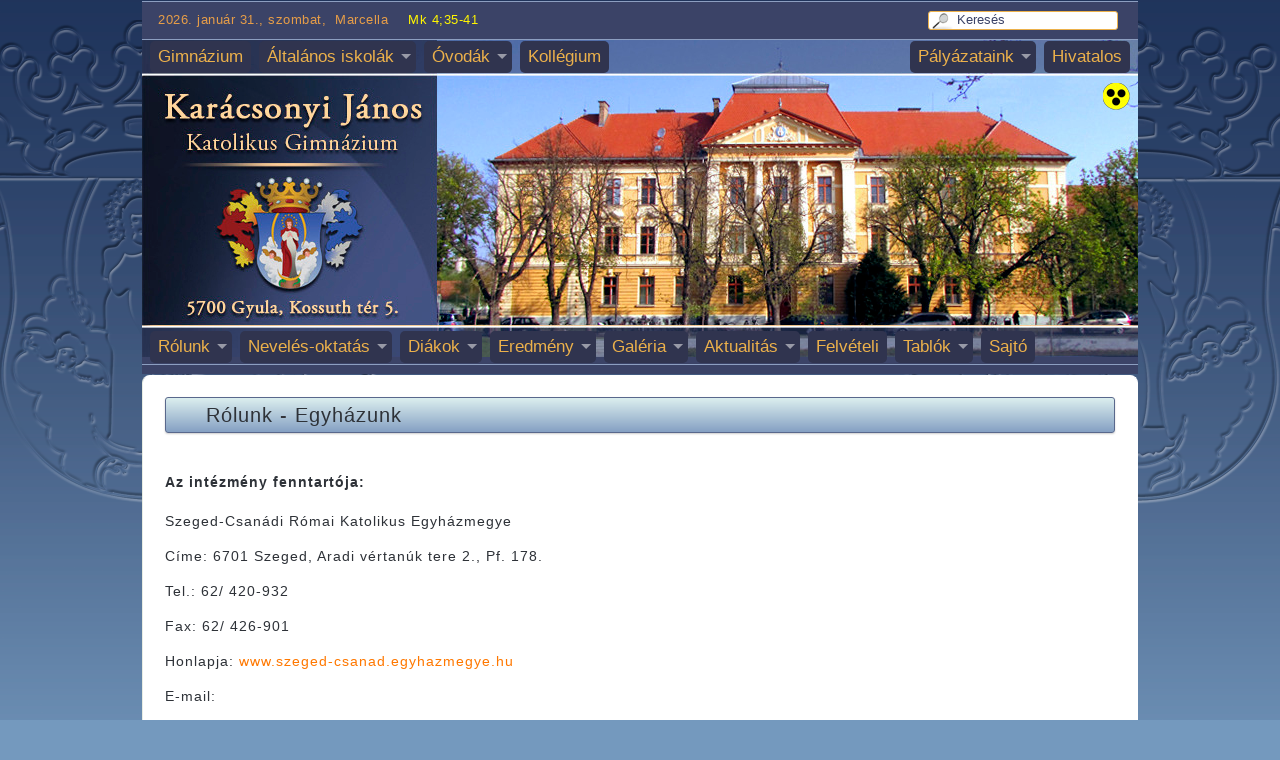

--- FILE ---
content_type: text/html; charset=iso-8859-2
request_url: http://kjkg.hu/index.fcgi?rx=&nyelv=hu&portalid=1&menuparam5=195&type=5
body_size: 56293
content:
<!DOCTYPE html PUBLIC "-//W3C//DTD XHTML 1.0 Transitional//EN" "http://www.w3.org/TR/xhtml1/DTD/xhtml1-transitional.dtd">
<html xmlns="http://www.w3.org/1999/xhtml" lang="hu" xml:lang="hu">
	<head>
		<title></title>
		<meta http-equiv="Content-Type" content="text/html; charset=iso-8859-2" />
		<meta http-equiv="Content-Language" content="hu" />
		<meta name="language" content="hu" />
		
		<meta name="keywords" content=", " />
		<meta name="description" content="" />
		<meta name="rating" content="general" />
		<meta name="Copyright" content="" />
		<meta name="Revisit-After" content="2 days" />
		<meta name="revisit" content="2 days" />
		<meta name="author" content="DOCUFOX Kft. www.docufox.hu" />
		<meta name="Author-Email" content="web@docufox.hu" />

		<link type="text/css" rel="stylesheet" href="/style.css" />

		<script type="text/javascript" src="/sf/jquery-1.8.3.min.js"></script>
		<script type="text/javascript" src="/zoombox/zoombox.js"></script>
		<script type="text/javascript" src="/images_zoom.js"></script>
		<script type="text/javascript" src="/css/utils.js"></script>

		<link type="text/css" rel="stylesheet" href="/simplePagination.css"/>
		<script type="text/javascript" src="/simplePagination.js"></script>

		<link type="text/css" rel="stylesheet" media="screen" href="/sf/superfish.css">
		<!--[if lt IE 9]>
		<link type="text/css" rel="stylesheet" media="screen" href="/sf/superfish-ie6.css" />
		<![endif]-->

		<link type="text/css" rel="stylesheet" href="/style_01.css" />

		<script type="text/javascript" src="/sf/hoverIntent.js"></script>
		<script type="text/javascript" src="/sf/superfish.min.js"></script>
		<script type="text/javascript">
			$(document).ready(function(){
				$('ul.MenuBarHorizontal').superfish();
				$('ul.MenuBarHorizontal a').filter('[href="#"],[href=""]').click(function(e){ e.preventDefault(); });
				$('a, img').attr('hideFocus', 'true');
			});
		</script>
	</head>
	<body>
		<div id="top">
			<div id="main">
				<div id="mainabove">
					<div id="nameday">2026. január 31., szombat, &nbsp;Marcella<span class="dailyquote">Mk 4;35-41</span></div>
					<div id="keres">
					  <form action="/" id="searchform" method="post">
						<input type="hidden" name="item" value="" />
<input type="hidden" name="nyelv" value="hu" />
<input type="hidden" name="portalid" value="1" />
<input type="hidden" name="menuparam5" value="30" />

					<input type="hidden" name="searchmode" value="1" />
					<input type="hidden" name="portalid" value="1" />
						<a href="#" onclick="if (document.getElementById('searchwords').value=='Keresés' || document.getElementById('searchwords').value=='') return false; else document.getElementById('searchform').submit();" title="Keresés"></a>
						<input type="text" name="searchwords" id="searchwords" onclick="if (this.value=='Keresés') this.value='';" value="Keresés" maxlength="50" />
					  </form>
					</div>
				</div>
				<div id="mainhead"><div class="statichtml"><div><p><img height="317" src="download.fcgi?itemid=2689&amp;pid=1" width="996" /></p></div><div class="menuhtml_content_gallery"></div></div>
					<a href="/index.fcgi?portalid=1" id="home"></a>
					<div id="topmenu"><ul id="MenuBar9" class="MenuBarHorizontal"><li><a href="index.fcgi?portalid=1" title="Gimnázium">Gimnázium</a></li>
<li><a href="#" class="MenuBarItemSubmenu" title="Általános iskolák">Általános iskolák</a><ul><li><a href="index.fcgi?portalid=3" title="Karácsonyi János Katolikus Általános Iskola">Karácsonyi János Katolikus Általános Iskola</a></li>
<li><a href="index.fcgi?portalid=2" title="Nagykamarási Általános Iskola">Nagykamarási Általános Iskola</a></li>
<li><a href="index.fcgi?portalid=7" title="Tarhosi Általános Iskola">Tarhosi Általános Iskola</a></li>
</ul>
</li>
<li><a href="#" class="MenuBarItemSubmenu" title="Óvodák">Óvodák</a><ul><li><a href="index.fcgi?portalid=5" title="Boldog Apor Vilmos Óvoda">Boldog Apor Vilmos Óvoda</a></li>
<li><a href="index.fcgi?portalid=4" title="Nagykamarási Óvoda">Nagykamarási Óvoda</a></li>
<li><a href="index.fcgi?portalid=8" title="Tarhosi Óvoda">Tarhosi Óvoda</a></li>
</ul>
</li>
<li><a href="index.fcgi?portalid=6" title="Kollégium">Kollégium</a></li>
<li class="jobb"><a  href="/index.fcgi?rx=&amp;nyelv=hu&amp;portalid=1&amp;menuparam9=6&amp;type=9" title="Hivatalos">Hivatalos</a></li>
<li class="jobb"><a  class="MenuBarItemSubmenu" href="/index.fcgi?rx=&amp;nyelv=hu&amp;portalid=1&amp;menuparam9=5&amp;type=9" title="Pályázataink">Pályázataink</a><ul><li><a  class="MenuBarItemSubmenu" href="7777777" title="KJKG">KJKG</a><ul><li><a  href="/index.fcgi?rx=&amp;nyelv=hu&amp;portalid=1&amp;menuparam9=1218&amp;type=9" title="HAT-KP-1-2024/1-000067 Gyulától Aradig VIII.">HAT-KP-1-2024/1-000067 Gyulától Aradig VIII.</a></li>
<li><a  href="/index.fcgi?rx=&amp;nyelv=hu&amp;portalid=1&amp;menuparam9=1142&amp;type=9" title="HAT-1-2023-000015 Gyulától Aradig VII.">HAT-1-2023-000015 Gyulától Aradig VII.</a></li>
<li><a  href="/index.fcgi?rx=&amp;nyelv=hu&amp;portalid=1&amp;menuparam9=968&amp;type=9" title="HAT-KP-1-2022/1-000033 Gyulától Aradig VI.">HAT-KP-1-2022/1-000033 Gyulától Aradig VI.</a></li>
<li><a  href="/index.fcgi?rx=&amp;nyelv=hu&amp;portalid=1&amp;menuparam9=919&amp;type=9" title="Határtalanul - Gyulától Aradig V. HAT-KP-1-2021_1-000108">Határtalanul - Gyulától Aradig V. HAT-KP-1-2021_1-000108</a></li>
<li><a  href="/index.fcgi?rx=&amp;nyelv=hu&amp;portalid=1&amp;menuparam9=918&amp;type=9" title="Határtalanul - Gyula Temesvár partnerség II. HAT-19-02-0215">Határtalanul - Gyula Temesvár partnerség II. HAT-19-02-0215</a></li>
<li><a  href="/index.fcgi?rx=&amp;nyelv=hu&amp;portalid=1&amp;menuparam9=638&amp;type=9" title="EFOP-3.2.3-17 - Digitális környezet a köznevelésben">EFOP-3.2.3-17 - Digitális környezet a köznevelésben</a></li>
<li><a  href="/index.fcgi?rx=&amp;nyelv=hu&amp;portalid=1&amp;menuparam9=627&amp;type=9" title="EFOP-3.2.5-17 - Adottság és lehet&#337;ség">EFOP-3.2.5-17 - Adottság és lehet&#337;ség</a></li>
<li><a  href="/index.fcgi?rx=&amp;nyelv=hu&amp;portalid=1&amp;menuparam9=545&amp;type=9" title="HATÁRTALANUL! Kárpátaljai akcióprogram - (HAT-16-06-0025)">HATÁRTALANUL! Kárpátaljai akcióprogram - (HAT-16-06-0025)</a></li>
<li><a  href="/index.fcgi?rx=&amp;nyelv=hu&amp;portalid=1&amp;menuparam9=561&amp;type=9" title="Határtalanul - HAT-16-01-0578">Határtalanul - HAT-16-01-0578</a></li>
<li><a  href="/index.fcgi?rx=&amp;nyelv=hu&amp;portalid=1&amp;menuparam9=702&amp;type=9" title="Tanulmányi kirándulás hetedikeseknek - HAT-17-01-2017-00985 Gyulától Aradig III. cím&#369; pályázat">Tanulmányi kirándulás hetedikeseknek - HAT-17-01-2017-00985 Gyulától Aradig III. cím&#369; pályázat</a></li>
<li><a  href="/index.fcgi?rx=&amp;nyelv=hu&amp;portalid=1&amp;menuparam9=703&amp;type=9" title="Együttm&#369;ködés gimnáziumok között - HAT-17-03-2017-00147 Határtalan Hargita cím&#369; pályázat">Együttm&#369;ködés gimnáziumok között - HAT-17-03-2017-00147 Határtalan Hargita cím&#369; pályázat</a></li>
<li><a  href="/index.fcgi?rx=&amp;nyelv=hu&amp;portalid=1&amp;menuparam9=452&amp;type=9" title="Határtalanul-Kárpátaljai akcióprogram">Határtalanul-Kárpátaljai akcióprogram</a></li>
<li><a  href="/index.fcgi?rx=&amp;nyelv=hu&amp;portalid=1&amp;menuparam9=475&amp;type=9" title="Határtalanul - HAT-15-05-0352">Határtalanul - HAT-15-05-0352</a></li>
<li><a  href="/index.fcgi?rx=&amp;nyelv=hu&amp;portalid=1&amp;menuparam9=704&amp;type=9" title="Kárpátaljai akcióprogram - HAT-17-04-2017-00056 Magyar Vándor III. cím&#369; pályázat">Kárpátaljai akcióprogram - HAT-17-04-2017-00056 Magyar Vándor III. cím&#369; pályázat</a></li>
<li><a  href="/index.fcgi?rx=&amp;nyelv=hu&amp;portalid=1&amp;menuparam9=709&amp;type=9" title="Rákóczi nyomában (HAT-18-03-0066)">Rákóczi nyomában (HAT-18-03-0066)</a></li>
<li><a  href="/index.fcgi?rx=&amp;nyelv=hu&amp;portalid=1&amp;menuparam9=710&amp;type=9" title="HAT-18-02-0325 Gyula-Temesvár partnerség">HAT-18-02-0325 Gyula-Temesvár partnerség</a></li>
<li><a  href="/index.fcgi?rx=&amp;nyelv=hu&amp;portalid=1&amp;menuparam9=712&amp;type=9" title="HAT-18-01-1074 Gyulától-Aradig IV.">HAT-18-01-1074 Gyulától-Aradig IV.</a></li>
</ul>
</li>
<li><a  href="/index.fcgi?rx=&amp;nyelv=hu&amp;portalid=1&amp;menuparam9=209&amp;type=9" title="Nagykamarási Óvoda">Nagykamarási Óvoda</a></li>
<li><a  href="/index.fcgi?rx=&amp;nyelv=hu&amp;portalid=1&amp;menuparam9=212&amp;type=9" title="Nagykamarási Általános Iskola">Nagykamarási Általános Iskola</a></li>
</ul>
</li>
</ul></div>
					<div id="menu"><ul id="MenuBar5" class="MenuBarHorizontal"><li><a  class="MenuBarItemSubmenu" href="/index.fcgi?rx=&amp;nyelv=hu&amp;portalid=1&amp;menuparam5=11&amp;type=5" title="Rólunk">Rólunk</a><ul><li><a  href="Iskolnkigazgatibemutatsa" title="Bemutatkozás">Bemutatkozás</a></li>
<li><a  href="/index.fcgi?rx=&amp;nyelv=hu&amp;portalid=1&amp;menuparam5=20&amp;type=5" title="Iskola története">Iskola története</a></li>
<li><a  href="/index.fcgi?rx=&amp;nyelv=hu&amp;portalid=1&amp;menuparam5=19&amp;type=5" title="Karácsonyi János">Karácsonyi János</a></li>
<li><a  class="MenuBarItemSubmenu" href="/index.fcgi?rx=&amp;nyelv=hu&amp;portalid=1&amp;menuparam5=331&amp;type=5" title="Munkatársak">Munkatársak</a><ul><li><a  href="/index.fcgi?rx=&amp;nyelv=hu&amp;portalid=1&amp;menuparam5=837&amp;type=5" title="Tanáraink">Tanáraink</a></li>
<li><a  href="/index.fcgi?rx=&amp;nyelv=hu&amp;portalid=1&amp;menuparam5=334&amp;type=5" title="Dolgozóink">Dolgozóink</a></li>
</ul>
</li>
<li><a  href="/index.fcgi?rx=&amp;nyelv=hu&amp;portalid=1&amp;menuparam5=395&amp;type=5" title="Iskola-egészségügyi ellátás">Iskola-egészségügyi ellátás</a></li>
<li><a  href="/index.fcgi?rx=&amp;nyelv=hu&amp;portalid=1&amp;menuparam5=195&amp;type=5" title="Egyházunk">Egyházunk</a></li>
<li><a  href="10900" title="Kapcsolat">Kapcsolat</a></li>
<li><a  href="/index.fcgi?rx=&amp;nyelv=hu&amp;portalid=1&amp;menuparam5=379&amp;type=5" title="Facebook - KJKG">Facebook - KJKG</a></li>
</ul>
</li>
<li><a  class="MenuBarItemSubmenu" href="/index.fcgi?rx=&amp;nyelv=hu&amp;portalid=1&amp;menuparam5=335&amp;type=5" title="Nevelés-oktatás">Nevelés-oktatás</a><ul><li><a  class="MenuBarItemSubmenu" href="/index.fcgi?rx=&amp;nyelv=hu&amp;portalid=1&amp;menuparam5=336&amp;type=5" title="Munkaközösségek">Munkaközösségek</a><ul><li><a target="_new" class="MenuBarItemSubmenu" href="/index.fcgi?rx=&amp;nyelv=hu&amp;portalid=1&amp;menuparam5=339&amp;type=5" title="Osztályf&#337;nöki">Osztályf&#337;nöki</a><ul><li><a  href="/index.fcgi?rx=&amp;nyelv=hu&amp;portalid=1&amp;menuparam5=746&amp;type=5" title="2019/2020">2019/2020</a></li>
<li><a  href="/index.fcgi?rx=&amp;nyelv=hu&amp;portalid=1&amp;menuparam5=745&amp;type=5" title="2018/2019">2018/2019</a></li>
<li><a  href="/index.fcgi?rx=&amp;nyelv=hu&amp;portalid=1&amp;menuparam5=637&amp;type=5" title="2017/2018">2017/2018</a></li>
</ul>
</li>
<li><a  class="MenuBarItemSubmenu" href="/index.fcgi?rx=&amp;nyelv=hu&amp;portalid=1&amp;menuparam5=340&amp;type=5" title="Hittan">Hittan</a><ul><li><a  href="/index.fcgi?rx=&amp;nyelv=hu&amp;portalid=1&amp;menuparam5=1261&amp;type=5" title="2025/2026">2025/2026</a></li>
<li><a  href="/index.fcgi?rx=&amp;nyelv=hu&amp;portalid=1&amp;menuparam5=1145&amp;type=5" title="2024/2025">2024/2025</a></li>
<li><a  href="/index.fcgi?rx=&amp;nyelv=hu&amp;portalid=1&amp;menuparam5=1074&amp;type=5" title="2023/2024">2023/2024</a></li>
<li><a  href="/index.fcgi?rx=&amp;nyelv=hu&amp;portalid=1&amp;menuparam5=961&amp;type=5" title="2022/2023">2022/2023</a></li>
<li><a  href="/index.fcgi?rx=&amp;nyelv=hu&amp;portalid=1&amp;menuparam5=869&amp;type=5" title="2021/2022">2021/2022</a></li>
<li><a  href="/index.fcgi?rx=&amp;nyelv=hu&amp;portalid=1&amp;menuparam5=796&amp;type=5" title="2020/2021">2020/2021</a></li>
<li><a  href="/index.fcgi?rx=&amp;nyelv=hu&amp;portalid=1&amp;menuparam5=739&amp;type=5" title="2019/2020">2019/2020</a></li>
<li><a  href="/index.fcgi?rx=&amp;nyelv=hu&amp;portalid=1&amp;menuparam5=653&amp;type=5" title="2018/2019">2018/2019</a></li>
<li><a  href="/index.fcgi?rx=&amp;nyelv=hu&amp;portalid=1&amp;menuparam5=630&amp;type=5" title="2017/2018">2017/2018</a></li>
<li><a  href="/index.fcgi?rx=&amp;nyelv=hu&amp;portalid=1&amp;menuparam5=478&amp;type=5" title="2016/2017">2016/2017</a></li>
<li><a  href="/index.fcgi?rx=&amp;nyelv=hu&amp;portalid=1&amp;menuparam5=460&amp;type=5" title="2015/2016">2015/2016</a></li>
<li><a  href="/index.fcgi?rx=&amp;nyelv=hu&amp;portalid=1&amp;menuparam5=303&amp;type=5" title="2014/2015">2014/2015</a></li>
<li><a  href="/index.fcgi?rx=&amp;nyelv=hu&amp;portalid=1&amp;menuparam5=270&amp;type=5" title="2013/2014">2013/2014</a></li>
</ul>
</li>
<li><a  class="MenuBarItemSubmenu" href="/index.fcgi?rx=&amp;nyelv=hu&amp;portalid=1&amp;menuparam5=341&amp;type=5" title="Humán">Humán</a><ul><li><a  href="/index.fcgi?rx=&amp;nyelv=hu&amp;portalid=1&amp;menuparam5=1260&amp;type=5" title="2025/2026">2025/2026</a></li>
<li><a  href="/index.fcgi?rx=&amp;nyelv=hu&amp;portalid=1&amp;menuparam5=1164&amp;type=5" title="2024/2025">2024/2025</a></li>
<li><a  href="/index.fcgi?rx=&amp;nyelv=hu&amp;portalid=1&amp;menuparam5=1062&amp;type=5" title="2023/2024">2023/2024</a></li>
<li><a  href="/index.fcgi?rx=&amp;nyelv=hu&amp;portalid=1&amp;menuparam5=940&amp;type=5" title="2022/2023">2022/2023</a></li>
<li><a  href="/index.fcgi?rx=&amp;nyelv=hu&amp;portalid=1&amp;menuparam5=862&amp;type=5" title="2021/2022">2021/2022</a></li>
<li><a  href="/index.fcgi?rx=&amp;nyelv=hu&amp;portalid=1&amp;menuparam5=814&amp;type=5" title="2020/2021">2020/2021</a></li>
<li><a  href="/index.fcgi?rx=&amp;nyelv=hu&amp;portalid=1&amp;menuparam5=733&amp;type=5" title="2019/2020">2019/2020</a></li>
<li><a  href="/index.fcgi?rx=&amp;nyelv=hu&amp;portalid=1&amp;menuparam5=647&amp;type=5" title="2018/2019">2018/2019</a></li>
<li><a  href="/index.fcgi?rx=&amp;nyelv=hu&amp;portalid=1&amp;menuparam5=566&amp;type=5" title="2017/2018">2017/2018</a></li>
<li><a  href="/index.fcgi?rx=&amp;nyelv=hu&amp;portalid=1&amp;menuparam5=479&amp;type=5" title="2016/2017">2016/2017</a></li>
<li><a  href="/index.fcgi?rx=&amp;nyelv=hu&amp;portalid=1&amp;menuparam5=450&amp;type=5" title="2015/2016">2015/2016</a></li>
<li><a  href="/index.fcgi?rx=&amp;nyelv=hu&amp;portalid=1&amp;menuparam5=354&amp;type=5" title="2014/2015">2014/2015</a></li>
</ul>
</li>
<li><a  class="MenuBarItemSubmenu" href="/index.fcgi?rx=&amp;nyelv=hu&amp;portalid=1&amp;menuparam5=342&amp;type=5" title="Nyelvi">Nyelvi</a><ul><li><a  href="/index.fcgi?rx=&amp;nyelv=hu&amp;portalid=1&amp;menuparam5=1267&amp;type=5" title="2025/2026">2025/2026</a></li>
<li><a  href="/index.fcgi?rx=&amp;nyelv=hu&amp;portalid=1&amp;menuparam5=1170&amp;type=5" title="2024/2025">2024/2025</a></li>
<li><a  href="/index.fcgi?rx=&amp;nyelv=hu&amp;portalid=1&amp;menuparam5=1135&amp;type=5" title="2023/2024">2023/2024</a></li>
<li><a  href="/index.fcgi?rx=&amp;nyelv=hu&amp;portalid=1&amp;menuparam5=957&amp;type=5" title="2022/2023">2022/2023</a></li>
<li><a  href="/index.fcgi?rx=&amp;nyelv=hu&amp;portalid=1&amp;menuparam5=916&amp;type=5" title="2021/2022">2021/2022</a></li>
<li><a  href="/index.fcgi?rx=&amp;nyelv=hu&amp;portalid=1&amp;menuparam5=915&amp;type=5" title="2020/2021">2020/2021</a></li>
<li><a  href="/index.fcgi?rx=&amp;nyelv=hu&amp;portalid=1&amp;menuparam5=748&amp;type=5" title="2019/2020">2019/2020</a></li>
<li><a  href="/index.fcgi?rx=&amp;nyelv=hu&amp;portalid=1&amp;menuparam5=690&amp;type=5" title="2018/2019">2018/2019</a></li>
<li><a  href="/index.fcgi?rx=&amp;nyelv=hu&amp;portalid=1&amp;menuparam5=565&amp;type=5" title="2017/2018">2017/2018</a></li>
<li><a  href="/index.fcgi?rx=&amp;nyelv=hu&amp;portalid=1&amp;menuparam5=480&amp;type=5" title="2016/2017">2016/2017</a></li>
<li><a  href="/index.fcgi?rx=&amp;nyelv=hu&amp;portalid=1&amp;menuparam5=474&amp;type=5" title="2015/2016">2015/2016</a></li>
<li><a  href="/index.fcgi?rx=&amp;nyelv=hu&amp;portalid=1&amp;menuparam5=473&amp;type=5" title="2014/2015">2014/2015</a></li>
</ul>
</li>
<li><a  class="MenuBarItemSubmenu" href="/index.fcgi?rx=&amp;nyelv=hu&amp;portalid=1&amp;menuparam5=343&amp;type=5" title="Reál">Reál</a><ul><li><a  href="/index.fcgi?rx=&amp;nyelv=hu&amp;portalid=1&amp;menuparam5=1080&amp;type=5" title="2023/2024">2023/2024</a></li>
<li><a  href="/index.fcgi?rx=&amp;nyelv=hu&amp;portalid=1&amp;menuparam5=971&amp;type=5" title="2022/2023">2022/2023</a></li>
<li><a  href="/index.fcgi?rx=&amp;nyelv=hu&amp;portalid=1&amp;menuparam5=969&amp;type=5" title="2021/2022">2021/2022</a></li>
<li><a  href="/index.fcgi?rx=&amp;nyelv=hu&amp;portalid=1&amp;menuparam5=970&amp;type=5" title="2020/2021">2020/2021</a></li>
<li><a  href="/index.fcgi?rx=&amp;nyelv=hu&amp;portalid=1&amp;menuparam5=791&amp;type=5" title="2019/2020">2019/2020</a></li>
<li><a  href="/index.fcgi?rx=&amp;nyelv=hu&amp;portalid=1&amp;menuparam5=700&amp;type=5" title="2018/2019">2018/2019</a></li>
<li><a  href="/index.fcgi?rx=&amp;nyelv=hu&amp;portalid=1&amp;menuparam5=618&amp;type=5" title="2017/2018">2017/2018</a></li>
<li><a  href="/index.fcgi?rx=&amp;nyelv=hu&amp;portalid=1&amp;menuparam5=481&amp;type=5" title="2016/2017">2016/2017</a></li>
<li><a  href="/index.fcgi?rx=&amp;nyelv=hu&amp;portalid=1&amp;menuparam5=455&amp;type=5" title="2015/2016">2015/2016</a></li>
</ul>
</li>
<li><a  class="MenuBarItemSubmenu" href="/index.fcgi?rx=&amp;nyelv=hu&amp;portalid=1&amp;menuparam5=344&amp;type=5" title="Testnevelés">Testnevelés</a><ul><li><a  href="/index.fcgi?rx=&amp;nyelv=hu&amp;portalid=1&amp;menuparam5=1271&amp;type=5" title="2025/2026">2025/2026</a></li>
<li><a  href="/index.fcgi?rx=&amp;nyelv=hu&amp;portalid=1&amp;menuparam5=1173&amp;type=5" title="2024/2025">2024/2025</a></li>
<li><a  href="/index.fcgi?rx=&amp;nyelv=hu&amp;portalid=1&amp;menuparam5=1076&amp;type=5" title="2023/2024">2023/2024</a></li>
<li><a  href="/index.fcgi?rx=&amp;nyelv=hu&amp;portalid=1&amp;menuparam5=956&amp;type=5" title="2022/2023">2022/2023</a></li>
<li><a  href="/index.fcgi?rx=&amp;nyelv=hu&amp;portalid=1&amp;menuparam5=913&amp;type=5" title="2021/2022">2021/2022</a></li>
<li><a  href="/index.fcgi?rx=&amp;nyelv=hu&amp;portalid=1&amp;menuparam5=813&amp;type=5" title="2020/2021">2020/2021</a></li>
<li><a  href="/index.fcgi?rx=&amp;nyelv=hu&amp;portalid=1&amp;menuparam5=766&amp;type=5" title="2019/2020">2019/2020</a></li>
<li><a  href="/index.fcgi?rx=&amp;nyelv=hu&amp;portalid=1&amp;menuparam5=652&amp;type=5" title="2018/2019">2018/2019</a></li>
<li><a  href="/index.fcgi?rx=&amp;nyelv=hu&amp;portalid=1&amp;menuparam5=634&amp;type=5" title="2017/2018">2017/2018</a></li>
<li><a  href="/index.fcgi?rx=&amp;nyelv=hu&amp;portalid=1&amp;menuparam5=482&amp;type=5" title="2016/2017">2016/2017</a></li>
<li><a  href="/index.fcgi?rx=&amp;nyelv=hu&amp;portalid=1&amp;menuparam5=464&amp;type=5" title="2015/2016">2015/2016</a></li>
</ul>
</li>
<li><a  class="MenuBarItemSubmenu" href="/index.fcgi?rx=&amp;nyelv=hu&amp;portalid=1&amp;menuparam5=346&amp;type=5" title="Természettudomány">Természettudomány</a><ul><li><a  href="/index.fcgi?rx=&amp;nyelv=hu&amp;portalid=1&amp;menuparam5=1268&amp;type=5" title="2025/2026">2025/2026</a></li>
<li><a  href="/index.fcgi?rx=&amp;nyelv=hu&amp;portalid=1&amp;menuparam5=1200&amp;type=5" title="2024/2025">2024/2025</a></li>
<li><a  href="/index.fcgi?rx=&amp;nyelv=hu&amp;portalid=1&amp;menuparam5=1071&amp;type=5" title="2023/2024">2023/2024</a></li>
<li><a  href="/index.fcgi?rx=&amp;nyelv=hu&amp;portalid=1&amp;menuparam5=966&amp;type=5" title="2022/2023">2022/2023</a></li>
<li><a  href="/index.fcgi?rx=&amp;nyelv=hu&amp;portalid=1&amp;menuparam5=888&amp;type=5" title="2021/2022">2021/2022</a></li>
<li><a  href="/index.fcgi?rx=&amp;nyelv=hu&amp;portalid=1&amp;menuparam5=764&amp;type=5" title="2019/2020">2019/2020</a></li>
<li><a  href="/index.fcgi?rx=&amp;nyelv=hu&amp;portalid=1&amp;menuparam5=699&amp;type=5" title="2018/2019">2018/2019</a></li>
<li><a  href="/index.fcgi?rx=&amp;nyelv=hu&amp;portalid=1&amp;menuparam5=572&amp;type=5" title="2017/2018">2017/2018</a></li>
<li><a  href="/index.fcgi?rx=&amp;nyelv=hu&amp;portalid=1&amp;menuparam5=483&amp;type=5" title="2016/2017">2016/2017</a></li>
<li><a  href="/index.fcgi?rx=&amp;nyelv=hu&amp;portalid=1&amp;menuparam5=448&amp;type=5" title="2015/2016">2015/2016</a></li>
<li><a  href="/index.fcgi?rx=&amp;nyelv=hu&amp;portalid=1&amp;menuparam5=447&amp;type=5" title="2014/2015">2014/2015</a></li>
</ul>
</li>
</ul>
</li>
<li><a  class="MenuBarItemSubmenu" href="/index.fcgi?rx=&amp;nyelv=hu&amp;portalid=1&amp;menuparam5=233&amp;type=5" title="Közösségi szolgálat">Közösségi szolgálat</a><ul><li><a  href="/index.fcgi?rx=&amp;nyelv=hu&amp;portalid=1&amp;menuparam5=234&amp;type=5" title="Adatlap diákoknak">Adatlap diákoknak</a></li>
<li><a  href="/index.fcgi?rx=&amp;nyelv=hu&amp;portalid=1&amp;menuparam5=235&amp;type=5" title="Adatlap szül&#337;knek">Adatlap szül&#337;knek</a></li>
<li><a  href="/index.fcgi?rx=&amp;nyelv=hu&amp;portalid=1&amp;menuparam5=236&amp;type=5" title="Munkalehet&#337;ségek">Munkalehet&#337;ségek</a></li>
<li><a  href="/index.fcgi?rx=&amp;nyelv=hu&amp;portalid=1&amp;menuparam5=376&amp;type=5" title="Képek rólunk">Képek rólunk</a></li>
</ul>
</li>
<li><a  href="/index.fcgi?rx=&amp;nyelv=hu&amp;portalid=1&amp;menuparam5=633&amp;type=5" title="Történelem képekben">Történelem képekben</a></li>
<li><a  href="/index.fcgi?rx=&amp;nyelv=hu&amp;portalid=1&amp;menuparam5=338&amp;type=5" title="12. évfolyamnak">12. évfolyamnak</a></li>
</ul>
</li>
<li><a  class="MenuBarItemSubmenu" href="/index.fcgi?rx=&amp;nyelv=hu&amp;portalid=1&amp;menuparam5=347&amp;type=5" title="Diákok">Diákok</a><ul><li><a  class="MenuBarItemSubmenu" href="/index.fcgi?rx=&amp;nyelv=hu&amp;portalid=1&amp;menuparam5=14&amp;type=5" title="Csoportok">Csoportok</a><ul><li><a  class="MenuBarItemSubmenu" href="/index.fcgi?rx=&amp;nyelv=hu&amp;portalid=1&amp;menuparam5=1222&amp;type=5" title="2025/2026">2025/2026</a><ul><li><a  href="/index.fcgi?rx=&amp;nyelv=hu&amp;portalid=1&amp;menuparam5=1243&amp;type=5" title="7.A">7.A</a></li>
<li><a  href="/index.fcgi?rx=&amp;nyelv=hu&amp;portalid=1&amp;menuparam5=1244&amp;type=5" title="7.B">7.B</a></li>
<li><a  href="/index.fcgi?rx=&amp;nyelv=hu&amp;portalid=1&amp;menuparam5=1245&amp;type=5" title="8.A">8.A</a></li>
<li><a  href="/index.fcgi?rx=&amp;nyelv=hu&amp;portalid=1&amp;menuparam5=1246&amp;type=5" title="8.B">8.B</a></li>
<li><a  href="/index.fcgi?rx=&amp;nyelv=hu&amp;portalid=1&amp;menuparam5=1223&amp;type=5" title="9.A">9.A</a></li>
<li><a  href="/index.fcgi?rx=&amp;nyelv=hu&amp;portalid=1&amp;menuparam5=1224&amp;type=5" title="9.B">9.B</a></li>
<li><a  href="/index.fcgi?rx=&amp;nyelv=hu&amp;portalid=1&amp;menuparam5=1247&amp;type=5" title="10.A">10.A</a></li>
<li><a  href="/index.fcgi?rx=&amp;nyelv=hu&amp;portalid=1&amp;menuparam5=1248&amp;type=5" title="10.B">10.B</a></li>
<li><a  href="/index.fcgi?rx=&amp;nyelv=hu&amp;portalid=1&amp;menuparam5=1249&amp;type=5" title="11.A">11.A</a></li>
<li><a  href="/index.fcgi?rx=&amp;nyelv=hu&amp;portalid=1&amp;menuparam5=1250&amp;type=5" title="11.B">11.B</a></li>
<li><a  href="/index.fcgi?rx=&amp;nyelv=hu&amp;portalid=1&amp;menuparam5=1251&amp;type=5" title="12.A">12.A</a></li>
<li><a  href="/index.fcgi?rx=&amp;nyelv=hu&amp;portalid=1&amp;menuparam5=1252&amp;type=5" title="12.B">12.B</a></li>
<li><a  href="/index.fcgi?rx=&amp;nyelv=hu&amp;portalid=1&amp;menuparam5=1253&amp;type=5" title="12.C">12.C</a></li>
</ul>
</li>
<li><a  class="MenuBarItemSubmenu" href="/index.fcgi?rx=&amp;nyelv=hu&amp;portalid=1&amp;menuparam5=1146&amp;type=5" title="2024/2025">2024/2025</a><ul><li><a  href="/index.fcgi?rx=&amp;nyelv=hu&amp;portalid=1&amp;menuparam5=1147&amp;type=5" title="7.A">7.A</a></li>
<li><a  href="/index.fcgi?rx=&amp;nyelv=hu&amp;portalid=1&amp;menuparam5=1181&amp;type=5" title="7.B">7.B</a></li>
<li><a  href="/index.fcgi?rx=&amp;nyelv=hu&amp;portalid=1&amp;menuparam5=1182&amp;type=5" title="8.A">8.A</a></li>
<li><a  href="/index.fcgi?rx=&amp;nyelv=hu&amp;portalid=1&amp;menuparam5=1148&amp;type=5" title="9.A">9.A</a></li>
<li><a  href="/index.fcgi?rx=&amp;nyelv=hu&amp;portalid=1&amp;menuparam5=1149&amp;type=5" title="9.B">9.B</a></li>
<li><a  href="/index.fcgi?rx=&amp;nyelv=hu&amp;portalid=1&amp;menuparam5=1183&amp;type=5" title="10.A">10.A</a></li>
<li><a  href="/index.fcgi?rx=&amp;nyelv=hu&amp;portalid=1&amp;menuparam5=1186&amp;type=5" title="10.B">10.B</a></li>
<li><a  href="/index.fcgi?rx=&amp;nyelv=hu&amp;portalid=1&amp;menuparam5=1185&amp;type=5" title="11.A">11.A</a></li>
<li><a  href="/index.fcgi?rx=&amp;nyelv=hu&amp;portalid=1&amp;menuparam5=1187&amp;type=5" title="11.B">11.B</a></li>
<li><a  href="/index.fcgi?rx=&amp;nyelv=hu&amp;portalid=1&amp;menuparam5=1190&amp;type=5" title="11.C">11.C</a></li>
<li><a  href="/index.fcgi?rx=&amp;nyelv=hu&amp;portalid=1&amp;menuparam5=1188&amp;type=5" title="12.A">12.A</a></li>
<li><a  href="/index.fcgi?rx=&amp;nyelv=hu&amp;portalid=1&amp;menuparam5=1189&amp;type=5" title="12.B">12.B</a></li>
</ul>
</li>
<li><a  class="MenuBarItemSubmenu" href="/index.fcgi?rx=&amp;nyelv=hu&amp;portalid=1&amp;menuparam5=1072&amp;type=5" title="2023/2024">2023/2024</a><ul><li><a  href="/index.fcgi?rx=&amp;nyelv=hu&amp;portalid=1&amp;menuparam5=1073&amp;type=5" title="7.A">7.A</a></li>
<li><a  href="/index.fcgi?rx=&amp;nyelv=hu&amp;portalid=1&amp;menuparam5=1082&amp;type=5" title="8.A">8.A</a></li>
<li><a  href="/index.fcgi?rx=&amp;nyelv=hu&amp;portalid=1&amp;menuparam5=1075&amp;type=5" title="8.B">8.B</a></li>
<li><a  href="/index.fcgi?rx=&amp;nyelv=hu&amp;portalid=1&amp;menuparam5=1083&amp;type=5" title="9.A">9.A</a></li>
<li><a  href="/index.fcgi?rx=&amp;nyelv=hu&amp;portalid=1&amp;menuparam5=1084&amp;type=5" title="9.B">9.B</a></li>
<li><a  href="/index.fcgi?rx=&amp;nyelv=hu&amp;portalid=1&amp;menuparam5=1085&amp;type=5" title="10.A">10.A</a></li>
<li><a  href="/index.fcgi?rx=&amp;nyelv=hu&amp;portalid=1&amp;menuparam5=1078&amp;type=5" title="10.B">10.B</a></li>
<li><a  href="/index.fcgi?rx=&amp;nyelv=hu&amp;portalid=1&amp;menuparam5=1086&amp;type=5" title="10.C">10.C</a></li>
<li><a  href="/index.fcgi?rx=&amp;nyelv=hu&amp;portalid=1&amp;menuparam5=1087&amp;type=5" title="11.A">11.A</a></li>
<li><a  href="/index.fcgi?rx=&amp;nyelv=hu&amp;portalid=1&amp;menuparam5=1077&amp;type=5" title="11.B">11.B</a></li>
<li><a  href="/index.fcgi?rx=&amp;nyelv=hu&amp;portalid=1&amp;menuparam5=1079&amp;type=5" title="12.A">12.A</a></li>
<li><a  href="/index.fcgi?rx=&amp;nyelv=hu&amp;portalid=1&amp;menuparam5=1088&amp;type=5" title="12.B">12.B</a></li>
<li><a  href="/index.fcgi?rx=&amp;nyelv=hu&amp;portalid=1&amp;menuparam5=1089&amp;type=5" title="12.C">12.C</a></li>
</ul>
</li>
<li><a  class="MenuBarItemSubmenu" href="/index.fcgi?rx=&amp;nyelv=hu&amp;portalid=1&amp;menuparam5=941&amp;type=5" title="2022/2023">2022/2023</a><ul><li><a  href="/index.fcgi?rx=&amp;nyelv=hu&amp;portalid=1&amp;menuparam5=942&amp;type=5" title="7.A">7.A</a></li>
<li><a  href="/index.fcgi?rx=&amp;nyelv=hu&amp;portalid=1&amp;menuparam5=943&amp;type=5" title="7.B">7.B</a></li>
<li><a  href="/index.fcgi?rx=&amp;nyelv=hu&amp;portalid=1&amp;menuparam5=944&amp;type=5" title="8.A">8.A</a></li>
<li><a  href="/index.fcgi?rx=&amp;nyelv=hu&amp;portalid=1&amp;menuparam5=959&amp;type=5" title="8.B">8.B</a></li>
<li><a  href="/index.fcgi?rx=&amp;nyelv=hu&amp;portalid=1&amp;menuparam5=945&amp;type=5" title="9.A">9.A</a></li>
<li><a  href="/index.fcgi?rx=&amp;nyelv=hu&amp;portalid=1&amp;menuparam5=946&amp;type=5" title="9.B">9.B</a></li>
<li><a  href="/index.fcgi?rx=&amp;nyelv=hu&amp;portalid=1&amp;menuparam5=947&amp;type=5" title="9.C">9.C</a></li>
<li><a  href="/index.fcgi?rx=&amp;nyelv=hu&amp;portalid=1&amp;menuparam5=948&amp;type=5" title="10.A">10.A</a></li>
<li><a  href="/index.fcgi?rx=&amp;nyelv=hu&amp;portalid=1&amp;menuparam5=949&amp;type=5" title="10.B">10.B</a></li>
<li><a  href="/index.fcgi?rx=&amp;nyelv=hu&amp;portalid=1&amp;menuparam5=951&amp;type=5" title="11.A">11.A</a></li>
<li><a  href="/index.fcgi?rx=&amp;nyelv=hu&amp;portalid=1&amp;menuparam5=953&amp;type=5" title="11.B">11.B</a></li>
<li><a  href="/index.fcgi?rx=&amp;nyelv=hu&amp;portalid=1&amp;menuparam5=952&amp;type=5" title="11.C">11.C</a></li>
<li><a  href="/index.fcgi?rx=&amp;nyelv=hu&amp;portalid=1&amp;menuparam5=954&amp;type=5" title="12.A">12.A</a></li>
<li><a  href="/index.fcgi?rx=&amp;nyelv=hu&amp;portalid=1&amp;menuparam5=955&amp;type=5" title="12.B">12.B</a></li>
</ul>
</li>
<li><a  class="MenuBarItemSubmenu" href="/index.fcgi?rx=&amp;nyelv=hu&amp;portalid=1&amp;menuparam5=863&amp;type=5" title="2021/2022">2021/2022</a><ul><li><a  href="/index.fcgi?rx=&amp;nyelv=hu&amp;portalid=1&amp;menuparam5=887&amp;type=5" title="7.A">7.A</a></li>
<li><a  href="/index.fcgi?rx=&amp;nyelv=hu&amp;portalid=1&amp;menuparam5=891&amp;type=5" title="8.A">8.A</a></li>
<li><a  href="/index.fcgi?rx=&amp;nyelv=hu&amp;portalid=1&amp;menuparam5=892&amp;type=5" title="9.A">9.A</a></li>
<li><a  href="/index.fcgi?rx=&amp;nyelv=hu&amp;portalid=1&amp;menuparam5=893&amp;type=5" title="9.B">9.B</a></li>
<li><a  href="/index.fcgi?rx=&amp;nyelv=hu&amp;portalid=1&amp;menuparam5=890&amp;type=5" title="10.A">10.A</a></li>
<li><a  href="/index.fcgi?rx=&amp;nyelv=hu&amp;portalid=1&amp;menuparam5=894&amp;type=5" title="10.B">10.B</a></li>
<li><a  href="/index.fcgi?rx=&amp;nyelv=hu&amp;portalid=1&amp;menuparam5=895&amp;type=5" title="10.C">10.C</a></li>
<li><a  href="/index.fcgi?rx=&amp;nyelv=hu&amp;portalid=1&amp;menuparam5=896&amp;type=5" title="11.A">11.A</a></li>
<li><a  href="/index.fcgi?rx=&amp;nyelv=hu&amp;portalid=1&amp;menuparam5=889&amp;type=5" title="11.B">11.B</a></li>
<li><a  href="/index.fcgi?rx=&amp;nyelv=hu&amp;portalid=1&amp;menuparam5=864&amp;type=5" title="12.A">12.A</a></li>
<li><a  href="/index.fcgi?rx=&amp;nyelv=hu&amp;portalid=1&amp;menuparam5=870&amp;type=5" title="12.B">12.B</a></li>
</ul>
</li>
<li><a  class="MenuBarItemSubmenu" href="/index.fcgi?rx=&amp;nyelv=hu&amp;portalid=1&amp;menuparam5=824&amp;type=5" title="2020/2021">2020/2021</a><ul><li><a  href="/index.fcgi?rx=&amp;nyelv=hu&amp;portalid=1&amp;menuparam5=825&amp;type=5" title="7.A">7.A</a></li>
<li><a  href="/index.fcgi?rx=&amp;nyelv=hu&amp;portalid=1&amp;menuparam5=826&amp;type=5" title="8.A">8.A</a></li>
<li><a  href="/index.fcgi?rx=&amp;nyelv=hu&amp;portalid=1&amp;menuparam5=827&amp;type=5" title="8.B">8.B</a></li>
<li><a  href="/index.fcgi?rx=&amp;nyelv=hu&amp;portalid=1&amp;menuparam5=828&amp;type=5" title="9.A">9.A</a></li>
<li><a  href="/index.fcgi?rx=&amp;nyelv=hu&amp;portalid=1&amp;menuparam5=829&amp;type=5" title="9.B">9.B</a></li>
<li><a  href="/index.fcgi?rx=&amp;nyelv=hu&amp;portalid=1&amp;menuparam5=830&amp;type=5" title="9.C">9.C</a></li>
<li><a  href="/index.fcgi?rx=&amp;nyelv=hu&amp;portalid=1&amp;menuparam5=831&amp;type=5" title="10.A">10.A</a></li>
<li><a  href="/index.fcgi?rx=&amp;nyelv=hu&amp;portalid=1&amp;menuparam5=832&amp;type=5" title="10.B">10.B</a></li>
<li><a  href="/index.fcgi?rx=&amp;nyelv=hu&amp;portalid=1&amp;menuparam5=833&amp;type=5" title="11.A">11.A</a></li>
<li><a  href="/index.fcgi?rx=&amp;nyelv=hu&amp;portalid=1&amp;menuparam5=834&amp;type=5" title="11.B">11.B</a></li>
<li><a  href="/index.fcgi?rx=&amp;nyelv=hu&amp;portalid=1&amp;menuparam5=835&amp;type=5" title="12.A">12.A</a></li>
<li><a  href="/index.fcgi?rx=&amp;nyelv=hu&amp;portalid=1&amp;menuparam5=836&amp;type=5" title="12.B">12.B</a></li>
</ul>
</li>
<li><a  class="MenuBarItemSubmenu" href="/index.fcgi?rx=&amp;nyelv=hu&amp;portalid=1&amp;menuparam5=735&amp;type=5" title="2019/2020">2019/2020</a><ul><li><a  href="/index.fcgi?rx=&amp;nyelv=hu&amp;portalid=1&amp;menuparam5=737&amp;type=5" title="7.A">7.A</a></li>
<li><a  href="/index.fcgi?rx=&amp;nyelv=hu&amp;portalid=1&amp;menuparam5=775&amp;type=5" title="7.B">7.B</a></li>
<li><a  href="/index.fcgi?rx=&amp;nyelv=hu&amp;portalid=1&amp;menuparam5=736&amp;type=5" title="8.A">8.A</a></li>
<li><a  href="/index.fcgi?rx=&amp;nyelv=hu&amp;portalid=1&amp;menuparam5=782&amp;type=5" title="9.A">9.A</a></li>
<li><a  href="/index.fcgi?rx=&amp;nyelv=hu&amp;portalid=1&amp;menuparam5=783&amp;type=5" title="9.B">9.B</a></li>
<li><a  href="/index.fcgi?rx=&amp;nyelv=hu&amp;portalid=1&amp;menuparam5=738&amp;type=5" title="10.A">10.A</a></li>
<li><a  href="/index.fcgi?rx=&amp;nyelv=hu&amp;portalid=1&amp;menuparam5=784&amp;type=5" title="10.B">10.B</a></li>
<li><a  href="/index.fcgi?rx=&amp;nyelv=hu&amp;portalid=1&amp;menuparam5=785&amp;type=5" title="11.A">11.A</a></li>
<li><a  href="/index.fcgi?rx=&amp;nyelv=hu&amp;portalid=1&amp;menuparam5=786&amp;type=5" title="11.B">11.B</a></li>
<li><a  href="/index.fcgi?rx=&amp;nyelv=hu&amp;portalid=1&amp;menuparam5=787&amp;type=5" title="12.A">12.A</a></li>
<li><a  href="/index.fcgi?rx=&amp;nyelv=hu&amp;portalid=1&amp;menuparam5=740&amp;type=5" title="12.B">12.B</a></li>
</ul>
</li>
<li><a  class="MenuBarItemSubmenu" href="/index.fcgi?rx=&amp;nyelv=hu&amp;portalid=1&amp;menuparam5=648&amp;type=5" title="2018/2019">2018/2019</a><ul><li><a  href="/index.fcgi?rx=&amp;nyelv=hu&amp;portalid=1&amp;menuparam5=683&amp;type=5" title="7.A">7.A</a></li>
<li><a  href="/index.fcgi?rx=&amp;nyelv=hu&amp;portalid=1&amp;menuparam5=673&amp;type=5" title="8.A">8.A</a></li>
<li><a  href="/index.fcgi?rx=&amp;nyelv=hu&amp;portalid=1&amp;menuparam5=674&amp;type=5" title="8.B">8.B</a></li>
<li><a  href="/index.fcgi?rx=&amp;nyelv=hu&amp;portalid=1&amp;menuparam5=649&amp;type=5" title="9.A">9.A</a></li>
<li><a  href="/index.fcgi?rx=&amp;nyelv=hu&amp;portalid=1&amp;menuparam5=675&amp;type=5" title="9.B">9.B</a></li>
<li><a  href="/index.fcgi?rx=&amp;nyelv=hu&amp;portalid=1&amp;menuparam5=676&amp;type=5" title="10.A">10.A</a></li>
<li><a  href="/index.fcgi?rx=&amp;nyelv=hu&amp;portalid=1&amp;menuparam5=677&amp;type=5" title="10.B">10.B</a></li>
<li><a  href="/index.fcgi?rx=&amp;nyelv=hu&amp;portalid=1&amp;menuparam5=678&amp;type=5" title="11.A">11.A</a></li>
<li><a  href="/index.fcgi?rx=&amp;nyelv=hu&amp;portalid=1&amp;menuparam5=679&amp;type=5" title="11.B">11.B</a></li>
<li><a  href="/index.fcgi?rx=&amp;nyelv=hu&amp;portalid=1&amp;menuparam5=680&amp;type=5" title="12.A">12.A</a></li>
<li><a  href="/index.fcgi?rx=&amp;nyelv=hu&amp;portalid=1&amp;menuparam5=681&amp;type=5" title="12.B">12.B</a></li>
<li><a  href="/index.fcgi?rx=&amp;nyelv=hu&amp;portalid=1&amp;menuparam5=682&amp;type=5" title="12.C">12.C</a></li>
</ul>
</li>
<li><a  class="MenuBarItemSubmenu" href="/index.fcgi?rx=&amp;nyelv=hu&amp;portalid=1&amp;menuparam5=585&amp;type=5" title="2017/2018">2017/2018</a><ul><li><a  href="/index.fcgi?rx=&amp;nyelv=hu&amp;portalid=1&amp;menuparam5=587&amp;type=5" title="7.A">7.A</a></li>
<li><a  href="/index.fcgi?rx=&amp;nyelv=hu&amp;portalid=1&amp;menuparam5=588&amp;type=5" title="7.B">7.B</a></li>
<li><a  href="/index.fcgi?rx=&amp;nyelv=hu&amp;portalid=1&amp;menuparam5=589&amp;type=5" title="8.A">8.A</a></li>
<li><a  href="/index.fcgi?rx=&amp;nyelv=hu&amp;portalid=1&amp;menuparam5=590&amp;type=5" title="8.B">8.B</a></li>
<li><a  href="/index.fcgi?rx=&amp;nyelv=hu&amp;portalid=1&amp;menuparam5=591&amp;type=5" title="9.A">9.A</a></li>
<li><a  href="/index.fcgi?rx=&amp;nyelv=hu&amp;portalid=1&amp;menuparam5=592&amp;type=5" title="9.B">9.B</a></li>
<li><a  href="/index.fcgi?rx=&amp;nyelv=hu&amp;portalid=1&amp;menuparam5=593&amp;type=5" title="10.A">10.A</a></li>
<li><a  href="/index.fcgi?rx=&amp;nyelv=hu&amp;portalid=1&amp;menuparam5=594&amp;type=5" title="10.B">10.B</a></li>
<li><a  href="/index.fcgi?rx=&amp;nyelv=hu&amp;portalid=1&amp;menuparam5=595&amp;type=5" title="11.A">11.A</a></li>
<li><a  href="/index.fcgi?rx=&amp;nyelv=hu&amp;portalid=1&amp;menuparam5=596&amp;type=5" title="11.B">11.B</a></li>
<li><a  href="/index.fcgi?rx=&amp;nyelv=hu&amp;portalid=1&amp;menuparam5=597&amp;type=5" title="11.C">11.C</a></li>
<li><a  href="/index.fcgi?rx=&amp;nyelv=hu&amp;portalid=1&amp;menuparam5=598&amp;type=5" title="12.A">12.A</a></li>
<li><a  href="/index.fcgi?rx=&amp;nyelv=hu&amp;portalid=1&amp;menuparam5=586&amp;type=5" title="12.B">12.B</a></li>
</ul>
</li>
<li><a  class="MenuBarItemSubmenu" href="/index.fcgi?rx=&amp;nyelv=hu&amp;portalid=1&amp;menuparam5=484&amp;type=5" title="2016/2017">2016/2017</a><ul><li><a  href="/index.fcgi?rx=&amp;nyelv=hu&amp;portalid=1&amp;menuparam5=485&amp;type=5" title="7.A">7.A</a></li>
<li><a  href="/index.fcgi?rx=&amp;nyelv=hu&amp;portalid=1&amp;menuparam5=486&amp;type=5" title="7.B">7.B</a></li>
<li><a  href="/index.fcgi?rx=&amp;nyelv=hu&amp;portalid=1&amp;menuparam5=487&amp;type=5" title="8.A">8.A</a></li>
<li><a  href="/index.fcgi?rx=&amp;nyelv=hu&amp;portalid=1&amp;menuparam5=488&amp;type=5" title="8.B">8.B</a></li>
<li><a  href="/index.fcgi?rx=&amp;nyelv=hu&amp;portalid=1&amp;menuparam5=489&amp;type=5" title="9.A">9.A</a></li>
<li><a  href="/index.fcgi?rx=&amp;nyelv=hu&amp;portalid=1&amp;menuparam5=490&amp;type=5" title="9.B">9.B</a></li>
<li><a  href="/index.fcgi?rx=&amp;nyelv=hu&amp;portalid=1&amp;menuparam5=491&amp;type=5" title="10.A">10.A</a></li>
<li><a  href="/index.fcgi?rx=&amp;nyelv=hu&amp;portalid=1&amp;menuparam5=492&amp;type=5" title="10.B">10.B</a></li>
<li><a  href="/index.fcgi?rx=&amp;nyelv=hu&amp;portalid=1&amp;menuparam5=493&amp;type=5" title="10.C">10.C</a></li>
<li><a  href="/index.fcgi?rx=&amp;nyelv=hu&amp;portalid=1&amp;menuparam5=494&amp;type=5" title="11.A">11.A</a></li>
<li><a  href="/index.fcgi?rx=&amp;nyelv=hu&amp;portalid=1&amp;menuparam5=495&amp;type=5" title="11.B">11.B</a></li>
<li><a  href="/index.fcgi?rx=&amp;nyelv=hu&amp;portalid=1&amp;menuparam5=496&amp;type=5" title="11.C">11.C</a></li>
<li><a  href="/index.fcgi?rx=&amp;nyelv=hu&amp;portalid=1&amp;menuparam5=497&amp;type=5" title="12.A">12.A</a></li>
<li><a  href="/index.fcgi?rx=&amp;nyelv=hu&amp;portalid=1&amp;menuparam5=498&amp;type=5" title="12.B">12.B</a></li>
</ul>
</li>
<li><a  class="MenuBarItemSubmenu" href="/index.fcgi?rx=&amp;nyelv=hu&amp;portalid=1&amp;menuparam5=380&amp;type=5" title="2015-2016">2015-2016</a><ul><li><a  href="/index.fcgi?rx=&amp;nyelv=hu&amp;portalid=1&amp;menuparam5=476&amp;type=5" title="Kiváló diákjaink">Kiváló diákjaink</a></li>
<li><a  href="/index.fcgi?rx=&amp;nyelv=hu&amp;portalid=1&amp;menuparam5=381&amp;type=5" title="7.A">7.A</a></li>
<li><a  href="/index.fcgi?rx=&amp;nyelv=hu&amp;portalid=1&amp;menuparam5=382&amp;type=5" title="7.B">7.B</a></li>
<li><a  href="/index.fcgi?rx=&amp;nyelv=hu&amp;portalid=1&amp;menuparam5=383&amp;type=5" title="8.A">8.A</a></li>
<li><a  href="/index.fcgi?rx=&amp;nyelv=hu&amp;portalid=1&amp;menuparam5=384&amp;type=5" title="8.B">8.B</a></li>
<li><a  href="/index.fcgi?rx=&amp;nyelv=hu&amp;portalid=1&amp;menuparam5=385&amp;type=5" title="9.A">9.A</a></li>
<li><a  href="/index.fcgi?rx=&amp;nyelv=hu&amp;portalid=1&amp;menuparam5=386&amp;type=5" title="9.B">9.B</a></li>
<li><a  href="/index.fcgi?rx=&amp;nyelv=hu&amp;portalid=1&amp;menuparam5=387&amp;type=5" title="9.C">9.C</a></li>
<li><a  href="/index.fcgi?rx=&amp;nyelv=hu&amp;portalid=1&amp;menuparam5=388&amp;type=5" title="10.A">10.A</a></li>
<li><a  href="/index.fcgi?rx=&amp;nyelv=hu&amp;portalid=1&amp;menuparam5=389&amp;type=5" title="10.B">10.B</a></li>
<li><a  href="/index.fcgi?rx=&amp;nyelv=hu&amp;portalid=1&amp;menuparam5=390&amp;type=5" title="10.C">10.C</a></li>
<li><a  href="/index.fcgi?rx=&amp;nyelv=hu&amp;portalid=1&amp;menuparam5=391&amp;type=5" title="11.A">11.A</a></li>
<li><a  href="/index.fcgi?rx=&amp;nyelv=hu&amp;portalid=1&amp;menuparam5=392&amp;type=5" title="11.B">11.B</a></li>
<li><a  href="/index.fcgi?rx=&amp;nyelv=hu&amp;portalid=1&amp;menuparam5=393&amp;type=5" title="12.A">12.A</a></li>
<li><a  href="/index.fcgi?rx=&amp;nyelv=hu&amp;portalid=1&amp;menuparam5=394&amp;type=5" title="12.B">12.B</a></li>
</ul>
</li>
<li><a  class="MenuBarItemSubmenu" href="/index.fcgi?rx=&amp;nyelv=hu&amp;portalid=1&amp;menuparam5=240&amp;type=5" title="2014-2015">2014-2015</a><ul><li><a  href="/index.fcgi?rx=&amp;nyelv=hu&amp;portalid=1&amp;menuparam5=241&amp;type=5" title="7.A">7.A</a></li>
<li><a  href="/index.fcgi?rx=&amp;nyelv=hu&amp;portalid=1&amp;menuparam5=242&amp;type=5" title="7.B">7.B</a></li>
<li><a  href="/index.fcgi?rx=&amp;nyelv=hu&amp;portalid=1&amp;menuparam5=243&amp;type=5" title="8.A">8.A</a></li>
<li><a  href="/index.fcgi?rx=&amp;nyelv=hu&amp;portalid=1&amp;menuparam5=244&amp;type=5" title="8.B">8.B</a></li>
<li><a  href="/index.fcgi?rx=&amp;nyelv=hu&amp;portalid=1&amp;menuparam5=245&amp;type=5" title="9.A">9.A</a></li>
<li><a  href="/index.fcgi?rx=&amp;nyelv=hu&amp;portalid=1&amp;menuparam5=246&amp;type=5" title="9.B">9.B</a></li>
<li><a  href="/index.fcgi?rx=&amp;nyelv=hu&amp;portalid=1&amp;menuparam5=262&amp;type=5" title="9.C">9.C</a></li>
<li><a  href="/index.fcgi?rx=&amp;nyelv=hu&amp;portalid=1&amp;menuparam5=247&amp;type=5" title="10.A">10.A</a></li>
<li><a  href="/index.fcgi?rx=&amp;nyelv=hu&amp;portalid=1&amp;menuparam5=248&amp;type=5" title="10.B">10.B</a></li>
<li><a  href="/index.fcgi?rx=&amp;nyelv=hu&amp;portalid=1&amp;menuparam5=249&amp;type=5" title="11.A">11.A</a></li>
<li><a  href="/index.fcgi?rx=&amp;nyelv=hu&amp;portalid=1&amp;menuparam5=250&amp;type=5" title="11.B">11.B</a></li>
<li><a  href="/index.fcgi?rx=&amp;nyelv=hu&amp;portalid=1&amp;menuparam5=251&amp;type=5" title="12.A">12.A</a></li>
<li><a  href="/index.fcgi?rx=&amp;nyelv=hu&amp;portalid=1&amp;menuparam5=252&amp;type=5" title="12.B">12.B</a></li>
<li><a  href="/index.fcgi?rx=&amp;nyelv=hu&amp;portalid=1&amp;menuparam5=253&amp;type=5" title="12.F">12.F</a></li>
</ul>
</li>
<li><a  class="MenuBarItemSubmenu" href="/index.fcgi?rx=&amp;nyelv=hu&amp;portalid=1&amp;menuparam5=220&amp;type=5" title="2013-2014">2013-2014</a><ul><li><a  href="/index.fcgi?rx=&amp;nyelv=hu&amp;portalid=1&amp;menuparam5=196&amp;type=5" title="7.A">7.A</a></li>
<li><a  href="/index.fcgi?rx=&amp;nyelv=hu&amp;portalid=1&amp;menuparam5=197&amp;type=5" title="7.B">7.B</a></li>
<li><a  href="/index.fcgi?rx=&amp;nyelv=hu&amp;portalid=1&amp;menuparam5=198&amp;type=5" title="8.A">8.A</a></li>
<li><a  href="/index.fcgi?rx=&amp;nyelv=hu&amp;portalid=1&amp;menuparam5=199&amp;type=5" title="8.B">8.B</a></li>
<li><a  href="/index.fcgi?rx=&amp;nyelv=hu&amp;portalid=1&amp;menuparam5=200&amp;type=5" title="9.A">9.A</a></li>
<li><a  href="/index.fcgi?rx=&amp;nyelv=hu&amp;portalid=1&amp;menuparam5=201&amp;type=5" title="9.B">9.B</a></li>
<li><a  href="/index.fcgi?rx=&amp;nyelv=hu&amp;portalid=1&amp;menuparam5=202&amp;type=5" title="10.A">10.A</a></li>
<li><a  href="/index.fcgi?rx=&amp;nyelv=hu&amp;portalid=1&amp;menuparam5=203&amp;type=5" title="10.B">10.B</a></li>
<li><a  href="/index.fcgi?rx=&amp;nyelv=hu&amp;portalid=1&amp;menuparam5=204&amp;type=5" title="11.A">11.A</a></li>
<li><a  href="/index.fcgi?rx=&amp;nyelv=hu&amp;portalid=1&amp;menuparam5=205&amp;type=5" title="11.B">11.B</a></li>
<li><a  href="/index.fcgi?rx=&amp;nyelv=hu&amp;portalid=1&amp;menuparam5=221&amp;type=5" title="11.F">11.F</a></li>
<li><a  href="/index.fcgi?rx=&amp;nyelv=hu&amp;portalid=1&amp;menuparam5=206&amp;type=5" title="12.A">12.A</a></li>
<li><a  href="/index.fcgi?rx=&amp;nyelv=hu&amp;portalid=1&amp;menuparam5=207&amp;type=5" title="12.B">12.B</a></li>
<li><a  href="/index.fcgi?rx=&amp;nyelv=hu&amp;portalid=1&amp;menuparam5=208&amp;type=5" title="12.C">12.C</a></li>
</ul>
</li>
</ul>
</li>
<li><a  class="MenuBarItemSubmenu" href="/index.fcgi?rx=&amp;nyelv=hu&amp;portalid=1&amp;menuparam5=348&amp;type=5" title="DÖK">DÖK</a><ul><li><a  href="/index.fcgi?rx=&amp;nyelv=hu&amp;portalid=1&amp;menuparam5=763&amp;type=5" title="2019/2020">2019/2020</a></li>
<li><a  href="/index.fcgi?rx=&amp;nyelv=hu&amp;portalid=1&amp;menuparam5=651&amp;type=5" title="2018/2019">2018/2019</a></li>
<li><a  href="/index.fcgi?rx=&amp;nyelv=hu&amp;portalid=1&amp;menuparam5=639&amp;type=5" title="2017/2018">2017/2018</a></li>
<li><a  href="/index.fcgi?rx=&amp;nyelv=hu&amp;portalid=1&amp;menuparam5=640&amp;type=5" title="2016/2017">2016/2017</a></li>
<li><a  href="/index.fcgi?rx=&amp;nyelv=hu&amp;portalid=1&amp;menuparam5=538&amp;type=5" title="2015/2016">2015/2016</a></li>
</ul>
</li>
<li><a  href="/index.fcgi?rx=&amp;nyelv=hu&amp;portalid=1&amp;menuparam5=321&amp;type=5" title="Színházbarát iskola">Színházbarát iskola</a></li>
<li><a  href="/index.fcgi?rx=&amp;nyelv=hu&amp;portalid=1&amp;menuparam5=350&amp;type=5" title="Színjátszó csoport">Színjátszó csoport</a></li>
<li><a  href="/index.fcgi?rx=&amp;nyelv=hu&amp;portalid=1&amp;menuparam5=351&amp;type=5" title="Énekkar">Énekkar</a></li>
<li><a  href="/index.fcgi?rx=&amp;nyelv=hu&amp;portalid=1&amp;menuparam5=352&amp;type=5" title="Szakkörök">Szakkörök</a></li>
<li><a  class="MenuBarItemSubmenu" href="/index.fcgi?rx=&amp;nyelv=hu&amp;portalid=1&amp;menuparam5=238&amp;type=5" title="Versenyek">Versenyek</a><ul><li><a  href="/index.fcgi?rx=&amp;nyelv=hu&amp;portalid=1&amp;menuparam5=560&amp;type=5" title="Matematika">Matematika</a></li>
<li><a  class="MenuBarItemSubmenu" href="/index.fcgi?rx=&amp;nyelv=hu&amp;portalid=1&amp;menuparam5=239&amp;type=5" title="Simonyi">Simonyi</a><ul><li><a  href="/index.fcgi?rx=&amp;nyelv=hu&amp;portalid=1&amp;menuparam5=501&amp;type=5" title="Archív">Archív</a></li>
</ul>
</li>
<li><a  class="MenuBarItemSubmenu" href="/index.fcgi?rx=&amp;nyelv=hu&amp;portalid=1&amp;menuparam5=267&amp;type=5" title="Termtud">Termtud</a><ul><li><a  href="/index.fcgi?rx=&amp;nyelv=hu&amp;portalid=1&amp;menuparam5=774&amp;type=5" title="2019/2020 Ifjú természettudós">2019/2020 Ifjú természettudós</a></li>
<li><a  href="/index.fcgi?rx=&amp;nyelv=hu&amp;portalid=1&amp;menuparam5=684&amp;type=5" title="2018/2019 Ifjú természettudós">2018/2019 Ifjú természettudós</a></li>
<li><a  href="/index.fcgi?rx=&amp;nyelv=hu&amp;portalid=1&amp;menuparam5=629&amp;type=5" title="2017/2018 Ifjú természettudós">2017/2018 Ifjú természettudós</a></li>
<li><a  href="/index.fcgi?rx=&amp;nyelv=hu&amp;portalid=1&amp;menuparam5=529&amp;type=5" title="Archív">Archív</a></li>
</ul>
</li>
<li><a  href="/index.fcgi?rx=&amp;nyelv=hu&amp;portalid=1&amp;menuparam5=617&amp;type=5" title="Sport">Sport</a></li>
</ul>
</li>
</ul>
</li>
<li><a  class="MenuBarItemSubmenu" href="/index.fcgi?rx=&amp;nyelv=hu&amp;portalid=1&amp;menuparam5=353&amp;type=5" title="Eredmény">Eredmény</a><ul><li><a  href="/index.fcgi?rx=&amp;nyelv=hu&amp;portalid=1&amp;menuparam5=747&amp;type=5" title="2019/2020">2019/2020</a></li>
<li><a  href="/index.fcgi?rx=&amp;nyelv=hu&amp;portalid=1&amp;menuparam5=662&amp;type=5" title="2018/2019">2018/2019</a></li>
<li><a  href="/index.fcgi?rx=&amp;nyelv=hu&amp;portalid=1&amp;menuparam5=661&amp;type=5" title="2017/2018">2017/2018</a></li>
<li><a  href="/index.fcgi?rx=&amp;nyelv=hu&amp;portalid=1&amp;menuparam5=635&amp;type=5" title="2016/2017">2016/2017</a></li>
<li><a  href="/index.fcgi?rx=&amp;nyelv=hu&amp;portalid=1&amp;menuparam5=508&amp;type=5" title="2015/2016">2015/2016</a></li>
<li><a  href="/index.fcgi?rx=&amp;nyelv=hu&amp;portalid=1&amp;menuparam5=442&amp;type=5" title="2014/2015">2014/2015</a></li>
</ul>
</li>
<li><a  class="MenuBarItemSubmenu" href="/index.fcgi?rx=&amp;nyelv=hu&amp;portalid=1&amp;menuparam5=16&amp;type=5" title="Galéria">Galéria</a><ul><li><a  class="MenuBarItemSubmenu" href="/index.fcgi?rx=&amp;nyelv=hu&amp;portalid=1&amp;menuparam5=26&amp;type=5" title="Fotók">Fotók</a><ul><li><a  href="/index.fcgi?rx=&amp;nyelv=hu&amp;portalid=1&amp;menuparam5=1220&amp;type=5" title="2025/2026">2025/2026</a></li>
<li><a  href="/index.fcgi?rx=&amp;nyelv=hu&amp;portalid=1&amp;menuparam5=1144&amp;type=5" title="2024/2025">2024/2025</a></li>
<li><a  href="/index.fcgi?rx=&amp;nyelv=hu&amp;portalid=1&amp;menuparam5=1059&amp;type=5" title="2023/2024">2023/2024</a></li>
<li><a  href="/index.fcgi?rx=&amp;nyelv=hu&amp;portalid=1&amp;menuparam5=936&amp;type=5" title="2022/2023">2022/2023</a></li>
<li><a  href="/index.fcgi?rx=&amp;nyelv=hu&amp;portalid=1&amp;menuparam5=861&amp;type=5" title="2021/2022">2021/2022</a></li>
<li><a  href="/index.fcgi?rx=&amp;nyelv=hu&amp;portalid=1&amp;menuparam5=795&amp;type=5" title="2020/2021">2020/2021</a></li>
<li><a  href="/index.fcgi?rx=&amp;nyelv=hu&amp;portalid=1&amp;menuparam5=765&amp;type=5" title="2019/2020">2019/2020</a></li>
<li><a  href="/index.fcgi?rx=&amp;nyelv=hu&amp;portalid=1&amp;menuparam5=650&amp;type=5" title="2018/2019">2018/2019</a></li>
<li><a  href="/index.fcgi?rx=&amp;nyelv=hu&amp;portalid=1&amp;menuparam5=571&amp;type=5" title="2017/2018">2017/2018</a></li>
<li><a  href="/index.fcgi?rx=&amp;nyelv=hu&amp;portalid=1&amp;menuparam5=477&amp;type=5" title="2016/2017">2016/2017</a></li>
<li><a  href="/index.fcgi?rx=&amp;nyelv=hu&amp;portalid=1&amp;menuparam5=396&amp;type=5" title="2015/2016">2015/2016</a></li>
<li><a  href="/index.fcgi?rx=&amp;nyelv=hu&amp;portalid=1&amp;menuparam5=237&amp;type=5" title="2014/2015">2014/2015</a></li>
<li><a  href="/index.fcgi?rx=&amp;nyelv=hu&amp;portalid=1&amp;menuparam5=28&amp;type=5" title="2013/2014">2013/2014</a></li>
</ul>
</li>
<li><a  class="MenuBarItemSubmenu" href="/index.fcgi?rx=&amp;nyelv=hu&amp;portalid=1&amp;menuparam5=27&amp;type=5" title="Videók">Videók</a><ul><li><a  href="/index.fcgi?rx=&amp;nyelv=hu&amp;portalid=1&amp;menuparam5=1270&amp;type=5" title="2025/2026">2025/2026</a></li>
<li><a  href="/index.fcgi?rx=&amp;nyelv=hu&amp;portalid=1&amp;menuparam5=1192&amp;type=5" title="2024/2025">2024/2025</a></li>
<li><a  href="/index.fcgi?rx=&amp;nyelv=hu&amp;portalid=1&amp;menuparam5=1191&amp;type=5" title="2023/2024">2023/2024</a></li>
<li><a  href="/index.fcgi?rx=&amp;nyelv=hu&amp;portalid=1&amp;menuparam5=958&amp;type=5" title="2022/2023">2022/2023</a></li>
<li><a  href="/index.fcgi?rx=&amp;nyelv=hu&amp;portalid=1&amp;menuparam5=897&amp;type=5" title="2021/2022">2021/2022</a></li>
<li><a  href="/index.fcgi?rx=&amp;nyelv=hu&amp;portalid=1&amp;menuparam5=815&amp;type=5" title="2020/2021">2020/2021</a></li>
<li><a  href="/index.fcgi?rx=&amp;nyelv=hu&amp;portalid=1&amp;menuparam5=744&amp;type=5" title="2019/2020">2019/2020</a></li>
<li><a  href="/index.fcgi?rx=&amp;nyelv=hu&amp;portalid=1&amp;menuparam5=743&amp;type=5" title="2018/2019">2018/2019</a></li>
<li><a  href="/index.fcgi?rx=&amp;nyelv=hu&amp;portalid=1&amp;menuparam5=741&amp;type=5" title="2017/2018">2017/2018</a></li>
<li><a  href="/index.fcgi?rx=&amp;nyelv=hu&amp;portalid=1&amp;menuparam5=499&amp;type=5" title="2016/2017">2016/2017</a></li>
<li><a  href="/index.fcgi?rx=&amp;nyelv=hu&amp;portalid=1&amp;menuparam5=742&amp;type=5" title="2015/2016">2015/2016</a></li>
<li><a  href="/index.fcgi?rx=&amp;nyelv=hu&amp;portalid=1&amp;menuparam5=377&amp;type=5" title="2014/2015">2014/2015</a></li>
<li><a  href="/index.fcgi?rx=&amp;nyelv=hu&amp;portalid=1&amp;menuparam5=29&amp;type=5" title="2013/2014">2013/2014</a></li>
<li><a  href="/index.fcgi?rx=&amp;nyelv=hu&amp;portalid=1&amp;menuparam5=32&amp;type=5" title="2012/2013">2012/2013</a></li>
</ul>
</li>
</ul>
</li>
<li><a  class="MenuBarItemSubmenu" href="/index.fcgi?rx=&amp;nyelv=hu&amp;portalid=1&amp;menuparam5=15&amp;type=5" title="Aktualitás">Aktualitás</a><ul><li><a  href="/index.fcgi?rx=&amp;nyelv=hu&amp;portalid=1&amp;menuparam5=1221&amp;type=5" title="2025/2026-os tanév">2025/2026-os tanév</a></li>
<li><a  href="/index.fcgi?rx=&amp;nyelv=hu&amp;portalid=1&amp;menuparam5=1143&amp;type=5" title="2024/2025-ös tanév">2024/2025-ös tanév</a></li>
<li><a  href="/index.fcgi?rx=&amp;nyelv=hu&amp;portalid=1&amp;menuparam5=1058&amp;type=5" title="2023/2024-es tanév">2023/2024-es tanév</a></li>
<li><a  href="/index.fcgi?rx=&amp;nyelv=hu&amp;portalid=1&amp;menuparam5=937&amp;type=5" title="2022/2023-es tanév">2022/2023-es tanév</a></li>
<li><a  href="/index.fcgi?rx=&amp;nyelv=hu&amp;portalid=1&amp;menuparam5=885&amp;type=5" title="2021/2022-es tanév">2021/2022-es tanév</a></li>
<li><a  href="/index.fcgi?rx=&amp;nyelv=hu&amp;portalid=1&amp;menuparam5=794&amp;type=5" title="2020/2021-es tanév">2020/2021-es tanév</a></li>
<li><a  href="/index.fcgi?rx=&amp;nyelv=hu&amp;portalid=1&amp;menuparam5=734&amp;type=5" title="2019/2020-es tanév">2019/2020-es tanév</a></li>
<li><a  href="/index.fcgi?rx=&amp;nyelv=hu&amp;portalid=1&amp;menuparam5=685&amp;type=5" title="2018/2019-es tanév">2018/2019-es tanév</a></li>
<li><a  href="/index.fcgi?rx=&amp;nyelv=hu&amp;portalid=1&amp;menuparam5=600&amp;type=5" title="2017/2018-as tanév">2017/2018-as tanév</a></li>
<li><a  href="/index.fcgi?rx=&amp;nyelv=hu&amp;portalid=1&amp;menuparam5=500&amp;type=5" title="2016/2017-es tanév">2016/2017-es tanév</a></li>
<li><a  href="/index.fcgi?rx=&amp;nyelv=hu&amp;portalid=1&amp;menuparam5=461&amp;type=5" title="2015/2016-os tanév">2015/2016-os tanév</a></li>
<li><a  href="/index.fcgi?rx=&amp;nyelv=hu&amp;portalid=1&amp;menuparam5=305&amp;type=5" title="2014/2015-ös tanév">2014/2015-ös tanév</a></li>
<li><a  href="/index.fcgi?rx=&amp;nyelv=hu&amp;portalid=1&amp;menuparam5=268&amp;type=5" title="2013/2014-es tanév">2013/2014-es tanév</a></li>
</ul>
</li>
<li><a  href="700" title="Felvételi">Felvételi</a></li>
<li><a  class="MenuBarItemSubmenu" href="/index.fcgi?rx=&amp;nyelv=hu&amp;portalid=1&amp;menuparam5=713&amp;type=5" title="Tablók">Tablók</a><ul><li><a  href="/index.fcgi?rx=&amp;nyelv=hu&amp;portalid=1&amp;menuparam5=821&amp;type=5" title="2020-2024">2020-2024</a></li>
<li><a  href="/index.fcgi?rx=&amp;nyelv=hu&amp;portalid=1&amp;menuparam5=718&amp;type=5" title="2015-2019">2015-2019</a></li>
<li><a  href="/index.fcgi?rx=&amp;nyelv=hu&amp;portalid=1&amp;menuparam5=717&amp;type=5" title="2010-2014">2010-2014</a></li>
<li><a  href="/index.fcgi?rx=&amp;nyelv=hu&amp;portalid=1&amp;menuparam5=716&amp;type=5" title="2005-2009">2005-2009</a></li>
<li><a  href="/index.fcgi?rx=&amp;nyelv=hu&amp;portalid=1&amp;menuparam5=715&amp;type=5" title="2000-2004">2000-2004</a></li>
<li><a  href="/index.fcgi?rx=&amp;nyelv=hu&amp;portalid=1&amp;menuparam5=714&amp;type=5" title="1995-1999">1995-1999</a></li>
<li><a  href="/index.fcgi?rx=&amp;nyelv=hu&amp;portalid=1&amp;menuparam5=860&amp;type=5" title="1911-1948">1911-1948</a></li>
<li><a  href="/index.fcgi?rx=&amp;nyelv=hu&amp;portalid=1&amp;menuparam5=822&amp;type=5" title="Díjazottak '95-'20">Díjazottak '95-'20</a></li>
</ul>
</li>
<li><a  href="/index.fcgi?rx=&amp;nyelv=hu&amp;portalid=1&amp;menuparam5=792&amp;type=5" title="Sajtó">Sajtó</a></li>
</ul></div>
				</div>
				<div id="mainbelow"></div>
				<div id="contentmain">
					<div class="statichtml"></div>
					<div id="title"><a href="/index.fcgi?rx=&amp;nyelv=hu&amp;portalid=1&amp;menuparam5=11&amp;type=5">Rólunk</a> - <a href="/index.fcgi?rx=&amp;nyelv=hu&amp;portalid=1&amp;menuparam5=195&amp;type=5">Egyházunk</a></div>
					<div id="content" class="mceContentBody">
						
<h1 class="menuhtml_header">Egyházunk</h1>
<div class="menuhtml_content"><h4>Az intézmény fenntartója:</h4>
<p>Szeged-Csanádi Római Katolikus Egyházmegye</p>
<p>Címe: 6701 Szeged, Aradi vértanúk tere 2., Pf. 178.</p>
<p>Tel.: 62/ 420-932</p>
<p>Fax: 62/ 426-901</p>
<p>Honlapja: <a href="http://www.szeged-csanad.egyhazmegye.hu">www.szeged-csanad.egyhazmegye.hu</a></p>
<p>E-mail:</p>
<p>Vezet&#337;je: Dr. Kiss-Rigó László megyéspüspök</p>
<p> </p>
<h4>Az intézmény alapítója:</h4>
<p>Gyulai Római Katolikus Egyházközség</p>
<p>Címe: 5700 Gyula, Harruckern tér 1.</p>
<p>Telefonszáma: 66/362-169</p>
<p>Faxszáma: 66/467-840</p>
<p>Honlapja: <a href="http://www.gyulaplebania.hu">www.gyulaplebania.hu</a></p>
<p>E-mail címe:</p>
<p>Vezet&#337;je: Msgr Kovács Péter gyulai esperes plébános, békési-püspöki helynök</p>
<p> </p>
<p>Egyházunk honlapja: <a href="http://www.katolikus.hu">www.katolikus.hu</a></p></div><div class="menuhtml_content_gallery"></div>
						<div class="hirek_csop"></div>
					</div>
				</div>
				<div id="mainfoot"><div class="statichtml"><div><p style="text-align: center;">Gyulai Római Katolikus Gimnázium, Általános Iskola, Óvoda és Kollégium</p>
<p style="text-align: center;">5700 Gyula, Kossuth tér 5. Tel.: (66) 465-340, (<span>20) 343-8082 </span>Fax.: (66) 463-638</p>
<p style="text-align: center;">e-mail: titkarsag(pont)kjkg(kukac)gmail(pont)com </p></div><div class="menuhtml_content_gallery"></div></div></div>
			</div>
		</div>
	</body>
</html>


--- FILE ---
content_type: text/css
request_url: http://kjkg.hu/simplePagination.css
body_size: 1443
content:
/**
* CSS themes for simplePagination.js
* Author: Flavius Matis - http://flaviusmatis.github.com/
* URL: https://github.com/flaviusmatis/simplePagination.js
*/

ul.simple-pagination {
	list-style: none;
}

.simple-pagination {
	display: block;
	overflow: hidden;
	padding: 0 5px 5px 0;
	margin: 0;
}

.simple-pagination ul {
	list-style: none;
	padding: 0;
	margin: 0;
}

.simple-pagination li {
	list-style: none;
	padding: 0;
	margin: 0;
	float: left;
}


/*------------------------------------*\
	Light Theme Styles
\*------------------------------------*/

.light-theme a, .light-theme span {
	float: left;
	font-size:14px;
	line-height:24px;
	font-weight: normal;
	text-align: center;
	border: 1px solid;
	min-width: 14px;
	padding: 0 7px;
	margin: 0 5px 0 0;
	border-radius: 3px;
	box-shadow: 0 1px 2px rgba(0,0,0,0.2);
}

.light-theme a:hover {
	text-decoration: none;
}

.light-theme .current {
	box-shadow: 0 1px 0 rgba(255,255,255,1), 0 0 2px rgba(0, 0, 0, 0.3) inset;
	cursor: default;
}

.light-theme .ellipse {
	background: none;
	border: none;
	border-radius: 0;
	box-shadow: none;
	font-weight: bold;
	cursor: default;
}

.holderdiv.pagebreak { text-align: right;}

.holderdiv  div { display: inline-block; }
.holderdiv form { display: block; float: right; margin: 3px 0 3px 0;}

.holderdiv {
	margin: 15px 0 0 0;
	border: 1px solid;
	padding: 7px 7px 2px 7px;

	border-radius: 3px;
	box-shadow: 0 1px 2px rgba(0,0,0,0.2);
}




--- FILE ---
content_type: text/css
request_url: http://kjkg.hu/style_01.css
body_size: 5499
content:
/* CSS Document */

body {
	background-color: #7499BE;
	background-image: url(/kepek/hatterkep_tapeta_01.png);
}

#top {
	background-image: url(/kepek/hatterkep_01.png);
}

/****************/
#mainhead {
	background-color: #3B4367;
	border-color: #8C9EC0;
}

#mainabove {
	background-color: #3B4367;
	border-color: #8C9EC0;
}
	#nameday {
		color: #E69D48;
	}
		#nameday .dailyquote {
			color: #FFF600;
		}

#keres {
	border-color: #ECB14B;
	background-color: #FFFFFF;
	background-image: url(/kepek/keres.png);
}
	#keres input {
		color: #3B4367;
	}

.keresestable {
	padding: 0 0 10px 195px;
	background-color: #3B4367;
	color: #FFFFFF;
	line-height: 200%;
}

	.keresestable #inputsearchwords1  {
		border-color: #ECB14B;
	}
	.keresestable input.button {
		color: #ECB14B;
		background-color: #30344F;
		border-color: #30344F;
	}
	.keresestable input.button:hover {
		color: #30344F;
		background-color: #ECB14B;
		border-color: #ECB14B;
	}
	.hibauzenet1 {
		background-color: #3B4367;
		color: #FFF600;
	}

#mainbelow{
	background-color: #3B4367;
}

#mainquote {
	color: #000000;
	background-image: url(/kepek/idezet01tapeta.png);
}
	#mqleft {  background-image: url(/kepek/idezet01bal.png); }
	#mqright { background-image: url(/kepek/idezet01jobb.png);}
	#mainquote p:last-child { color: #59688C; }

#contentmain {
	background-color: #FFFFFF;
	border-color: #FFFFFF #FFFFFF #C9D5E5 #E7ECE3;
}

#title {
	color: #33353B;
	border-color: #59688C;

	background: #DCEFEF; /* Old browsers */
	background: -moz-linear-gradient(top, #DCEFEF 0%, #85A0C3 100%); /* FF3.6+ */
	background: -webkit-gradient(linear, left top, left bottom, color-stop(0%,#DCEFEF), color-stop(100%,#85A0C3)); /* Chrome,Safari4+ */
	background: -webkit-linear-gradient(top, #DCEFEF 0%,#85A0C3 100%); /* Chrome10+,Safari5.1+ */
	background: -o-linear-gradient(top, #DCEFEF 0%,#85A0C3 100%); /* Opera11.10+ */
	background: -ms-linear-gradient(top, #DCEFEF 0%,#85A0C3 100%); /* IE10+ */
	background: linear-gradient(top, #DCEFEF 0%,#85A0C3 100%); /* W3C */
}
#title a {
	color: #2E3238;
}

#mainfoot {
	border-color: #6B7EA2;
	background-color: #59688C;
	color: #CED2DD;
}

/* First level */
.MenuBarHorizontal a {
	color: #ECB14B;
}
.MenuBarHorizontal li {
	background-color: #30344F;
	border-color: #30344F;
}
.MenuBarHorizontal li:hover,
.MenuBarHorizontal li.sfHover {
	background-color: #ECB14B;
	border-color: #ECB14B;
}

.MenuBarHorizontal li:hover a,
.MenuBarHorizontal li.sfHover a {color: #30344F;}

/* Other levels */
.MenuBarHorizontal ul {
	/*border-color: #F5E9D4 #51493C #51493C #E2DBC2;*/
	border-color: #F5E9D4 #827560 #827560 #E2DBC2;
}

.MenuBarHorizontal ul li a {
	color: #30344F;
}
.MenuBarHorizontal li:hover ul li a:hover,
.MenuBarHorizontal li.sfHover ul li a:hover {color: #931A1D;}

.MenuBarHorizontal li:hover ul li,
.MenuBarHorizontal li.sfHover ul li{
	background-color: #E2DBC2;
}

.sf-arrows ul .sf-with-ul:after {
	border-left-color: #30344F; /* edit this to suit design (no rgba in IE8) */
	border-left-color: rgba(48,52,79,.5);
}
.sf-arrows ul li > .sf-with-ul:focus:after,
.sf-arrows ul li:hover > .sf-with-ul:after,
.sf-arrows ul .sfHover > .sf-with-ul:after {
	border-left-color: #931A1D;
}


/****************/
.gallery a img { border-color: #59688C;}
.gallery a img:hover { border-color: #BC4B0F;}

/****************/
/*.hirblokk_title,*/
.hirblokk_title a { color: #DE7B05; }
.hirblokk_suptitle { color: #3B4367; }

.hirblokk_tovabb a, .hirblokk_vissza a { color: #DE7B05; }
.hirblokk_tovabb a { background-image: url(/kepek/tovabb.png); }
.hirblokk_vissza a { background-image: url(/kepek/vissza.png); }
.hirblokk_tovabb a:hover { background-image: url(/kepek/tovabb_a.png); }
.hirblokk_vissza a:hover  { background-image: url(/kepek/vissza_a.png); }
	
.hirblokk_lent {
	border-color: #58A0C3;	
}

.hirlista .hirblokk {
	background-color: #DCEFEF;
}

/****************/
.light-theme a, .light-theme span {
	color: #666;
	border-color: #BBB;
	background: #efefef; /* Old browsers */
	background: -moz-linear-gradient(top, #ffffff 0%, #efefef 100%); /* FF3.6+ */
	background: -webkit-gradient(linear, left top, left bottom, color-stop(0%,#ffffff), color-stop(100%,#efefef)); /* Chrome,Safari4+ */
	background: -webkit-linear-gradient(top, #ffffff 0%,#efefef 100%); /* Chrome10+,Safari5.1+ */
	background: -o-linear-gradient(top, #ffffff 0%,#efefef 100%); /* Opera11.10+ */
	background: -ms-linear-gradient(top, #ffffff 0%,#efefef 100%); /* IE10+ */
	background: linear-gradient(top, #ffffff 0%,#efefef 100%); /* W3C */
}

.light-theme a:hover {
	color: #ECB14B;
	background: #FCFCFC;
}

.light-theme .current {
	background: #59688C;
	color: #FFF;
	border-color: #6B7EA2;
}

.holderdiv {
	border-color: #59688C;
	background: #DCEFEF; /* Old browsers */
	background: -moz-linear-gradient(top, #DCEFEF 0%, #85A0C3 100%); /* FF3.6+ */
	background: -webkit-gradient(linear, left top, left bottom, color-stop(0%,#DCEFEF), color-stop(100%,#85A0C3)); /* Chrome,Safari4+ */
	background: -webkit-linear-gradient(top, #DCEFEF 0%,#85A0C3 100%); /* Chrome10+,Safari5.1+ */
	background: -o-linear-gradient(top, #DCEFEF 0%,#85A0C3 100%); /* Opera11.10+ */
	background: -ms-linear-gradient(top, #DCEFEF 0%,#85A0C3 100%); /* IE10+ */
	background: linear-gradient(top, #DCEFEF 0%,#85A0C3 100%); /* W3C */
}


--- FILE ---
content_type: text/css
request_url: http://kjkg.hu/rte.css
body_size: 3640
content:
/* TinyMCE specific rules */

.mceContentBody, .mceContentBody td, .mceContentBody th {
	/*font-family: Garamond, Georgia, serif;
	font-size: 22px;
	line-height: 140%;*/
	font-family: Verdana, Arial, Helvetica, sans-serif;
	font-size: 14px;
	line-height: 150%;
	color: #2E3238;
	letter-spacing: 1px;
}

.mceContentBody a {
	color: #FF7800;
	text-decoration: none;
}
.mceContentBody a:hover {
	color: #216DD0;
	/*text-decoration: underline;*/
}

.mceContentBody h1 {
	color: #FFFFFF;
	font-size: 24px;
	font-weight: normal;
	padding: 0 5px;
	background: #85A0C3;
	/*text-transform:uppercase;*/
}
.mceContentBody h2 {
	color: #216DD0;
	font-size: 100%;
	font-weight: bold;
}
.mceContentBody h3 {
	font-size: 100%;
	font-weight: bold;
	color: #888888;
}

/****************************/

.kiemelt1 {
	color: #931A1D;
	font-weight: bold;
}

.kiemelt2 {
	color: #888888;
	font-weight: bold;
}

.kiemelt3 {
	color: #698EBE;
	font-weight: bold;
}

.kiemelt4 {
	color: #FFFFFF;
	font-weight: bold;
	background-color: #85A0C3;
	padding: 3px;
}

.kiemelt5 {
	color: #B0B0B0;
	font-weight: bold;
	text-shadow: 1px 1px 1px #101010;
}

.megjegyzes {
	display:block;
	margin-left: 30px;
	margin-right:120px;
	padding:10px;
	border: 0;
	background-color: #DCEFEF;
	color: #931A1D;
	font-size:80%;
}

.elvalasztovonal {
    display: block;
    padding-bottom: 2px;
    background-image: url(/kepek/rte/elvalaszto.png);
    background-repeat: repeat-x;
    background-position: bottom left;
}

.tablazat, .tablazat thead {
	font-size: 100%;
	font-weight: normal;
	border:1px solid #4E4E4E;
	border-collapse: collapse;
	empty-cells: show;
}
.tablazat thead td {
	color: #FFFFFF;
	font-weight: bold;
	background-color: #85A0C3;
}
.tablazat td {
	font-size: 100%;
	color: #931A1D;
	border-left:0px solid #FFFFFF;
	border-right:0px solid #FFFFFF;
	border-top:1px solid #4E4E4E;
	border-bottom:1px solid #4E4E4E;
	padding: 3px 5px 3px 4px;
	background-color: #DCEFEF;
}

.tablazatnoborder, .tablazatnoborder thead {
	font-size: 100%;
	font-weight: normal;
	border:0px;
	border-collapse: collapse;
	empty-cells: show;
}
.tablazatnoborder thead td {
	color: #85A0C3;
	font-weight: bold;
	/*background-color: #E4E4BF;*/
}
.tablazatnoborder td {
	font-size: 100%;
	color: #B0260C;
	/*
	border-left:1px solid #FFFFFF;
	border-right:1px solid #FFFFFF;
	*/
	padding: 3px 5px 3px 4px;	
}

.tablazat2, .tablazat2 thead {
	font-size: 100%;
	font-weight: normal;
	border:1px solid #767575;
	border-collapse: collapse;
	empty-cells: show;
	/*background-color: #FAF8E1;*/
	
}
.tablazat2 thead td {
	color: #8DC63F;
	font-weight: bold;
	border: 0;
}
.tablazat2 td {
	font-size: 100%;
	color: #B0260C;
	/*border-bottom:1px dotted #661D16;*/
	padding: 3px 5px 3px 4px;
}


img.kepkeret, a.kepkeret img {
	border-radius: 3px;
	border: 1px solid;
	padding: 3px;
	border-color: #59688C;
}
a.kepkeret img:hover{
	border-color: #BC4B0F;
}

.zoom {
	border: 0;
}

.condensed {
	letter-spacing: 0px;
}

.lista_abc {
	list-style-type: lower-alpha;
}
.lista_ABCD {
	list-style-type: upper-alpha;
}

.fontos {
	border: 1px dashed #FF0000;
	background-color: #FFFC00;
	padding: 6px;
	color: #FF0000;
}

.nagyon_fontos {
	border-top: 7px solid #85A0C3;
	background-color: #DCEFEF;
    background-image: url(/kepek/rte/hiba_ikon.png);
    background-repeat: no-repeat;
    background-position: 7px 7px;	
	padding: 65px 45px 45px 45px;
	color: #931A1D;
	font-size: 150%;
	line-height: 120%;
}


--- FILE ---
content_type: text/css
request_url: http://kjkg.hu/style_base.css
body_size: 4542
content:
/* CSS Document */

body {
	margin: 0;
	padding: 0;
	background-repeat: repeat-x;
	background-position: top center;
}
body, td, th, input {
	font-family: Verdana, Arial, Helvetica, sans-serif;
	font-size: 14px;
}
a {
	outline: none;
}

.sidecell {
	font-size: 0px;
}

.reldiv {
	position: relative;
}

.nobr {
	white-space: nowrap;
}

/**********************************************************************/

#top {
	background-repeat: no-repeat;
	background-position: top center;
}

#main {
	width: 996px;
	margin: 0 auto;
	padding: 1px 0 0 0;
}
#mainabove {
	position: relative;
	height: 37px;
	line-height: 37px;
	width: 100%;
	border-top: 1px solid;
	border-bottom: 1px solid;
}
	#nameday {
		position: absolute;
		left:16px;
		top: 0;
		height: 37px;
		color: #E69D48;
		font-size: 90%;
		letter-spacing: .5px;
	}
		#nameday .dailyquote {
			padding-left: 20px;
		}

	#keres {
		position: absolute;
		top: 9px;
		right: 20px;
		width: 185px;
		height: 17px;
		
		border: 1px solid;
		border-radius: 3px;
		background-repeat: no-repeat;
		background-position: 3px center;
		padding-left: 3px;
	}
	#keres form {
		height: 17px;
		margin: 0;
		padding: 0;
	}
	#keres a {
		display: inline-block;
		width: 23px;
		height: 17px;
		margin: 0 2px 0 0;	
	}
	#keres input {
		border: 0;
		position:absolute;
		margin: 0;
		padding: 0;
		background: transparent;
		font-size: 90%;
		height: 17px;
		line-height: 17px;
		width : 160px;
	}

#mainhead {
	position: relative;
	padding: 0 0 7px 0;
	height: 317px;
	border-bottom: 1px solid;
}
	#mainhead p {
		margin: 0;
		padding:0;
	}
	
	#home {
		display: block;
		position: absolute;
		top: 38px;
		left: 0;
		width: 996px;
		height: 248px;
	}

	#topmenu, #menu {
		position: absolute;
		width: 100%;
		height: 32px;
	}
	#topmenu { top:  1px; }
	#menu {	   top: 291px; }

#mainbelow {
	height: 9px;
}

#mainquote {
	font-size: 160%;
	
	height: 84px;
	margin: 16px 16px -6px 16px;
}
	#mqleft {
		height: 88px;
		background-repeat: no-repeat;
		background-position: left;
	}
	#mqright {
		height: 88px;
		background-repeat: no-repeat;
		background-position: right;
	}
	#mqtext {
		padding: 4px 65px 0 65px;
	}

	#mainquote p {
		margin: 0;
	}
	#mainquote p:last-child {
		font-size: 90%;
	}

#contentmain {
	border:1px solid;
	border-radius: 8px;
	margin: 1px 0px 12px 0px;
}

	#title {
		border: 1px solid;
		border-radius: 3px;
		box-shadow: 0 1px 2px rgba(0,0,0,0.2);
		height: 34px;
		line-height: 34px;
		padding: 0 5px 0 40px;
		margin: 21px 22px 0 22px;
		overflow: hidden;
		white-space:nowrap;
		text-overflow:ellipsis;
		letter-spacing: 1px;
		font-size: 140%;
	}
	#title a {
		text-decoration: none;
	}
	
	#content {
		padding: 20px 22px 10px 22px;
		overflow-x: hidden;
	}

#mainfoot {
	border-top:1px solid;
	border-radius: 8px 8px 0 0;
	padding: 10px;
	font-weight: normal;
	font-size: 125%;
}
	#mainfoot p {
		margin: 3px 0 3px 0;
	}

/**********************************************************************/

.belso_elvalaszto {
	width: 100%;
	height: 2px;
	background-image:url(/kepek/elvalaszto.png);
}

.gallery a { margin-left: 15px; }
.gallery a:first-child { margin-left: 0; }
.gallery a img {
    border-radius: 3px;
    border: 1px solid;
    padding: 3px;
}
.gallery a img:hover {}

.menuhtml_header { display:none; }
.menuhtml_content { padding: 0px 0px 15px 0px; }
.menuhtml_content_gallery { padding: 0; }

.error0, .error1, .hibauzenet0 {
	text-align:left;
	font-size: 100%;
	line-height: 22px;
	font-weight: bold;
	background-image: url(/kepek/error2.gif);
	background-repeat: no-repeat;
	background-position: left center;
	color: #0b347d;
	padding: 8px 0 8px 55px;
	display:block;
	letter-spacing:1px;
	background-color: #FFFFFF;
}
.error0, .hibauzenet0 { color:#0b741d; }
.error1 { color:#7b140d; }

.divlightbox {
	height: 130px;
	overflow-x:auto;
}

ul.MenuBarHorizontal { width: 100%; }
ul.MenuBarHorizontal>li.jobb { float: right;margin: 0 8px 0 0;}

.keresestable #inputsearchwords1 {
	width: 450px;
	border: 1px solid;
	border-radius: 3px;
}
.keresestable input.button{
	border: 1px solid;
	border-radius: 5px;
}

.hibauzenet1 {
	padding: 0 0 10px 195px;
	font-size: 110%;
}
#kereses_talalat_txt,.kereses_row0, .kereses_row1 {
	padding-left: 195px;
}

.kereses_dok_url>a>img {
	padding-right: 3px;
}


--- FILE ---
content_type: text/javascript
request_url: http://kjkg.hu/images_zoom.js
body_size: 1146
content:
/*
 *	Using jQuery >= 1.6
 */


$(document).ready(function() {  
	$("img.zoom").each(function() {
		var src = $(this).attr('src');
		if (src.match('download\\.fcgi\\?')) {
			src = src.replace(/type=[0-9]*/,'type=0');
		}
		else if (src.match('download\\.fcgi\\/[0-9]*_[0-9]*_[0-9]*_')) {
			var n = src.split('_',3)
			src = src.replace(n[0]+'_'+n[1]+'_'+n[2]+'_', n[0]+'_0_'+n[2]+'_');
		}
		$(this).wrap($('<a/>').attr('href', src));
	});
	
	$("img.zoom").each(function() {
		$(this).parent().zoombox({
			theme       : "zoombox",        //available themes : zoombox, lightbox, prettyphoto, darkprettyphoto, simple
			opacity     : 0.9,              // Black overlay opacity
			duration    : 400,              // Animation duration
			gallery     : false            // Allow gallery thumb view
		});
		
	});

	$("a[rel^=lightbox]").zoombox({
			theme       : "zoombox",        //available themes : zoombox, lightbox, prettyphoto, darkprettyphoto, simple
			opacity     : 0.9,              // Black overlay opacity
			duration    : 400,              // Animation duration
			gallery     : false            // Allow gallery thumb view
	});
	
});